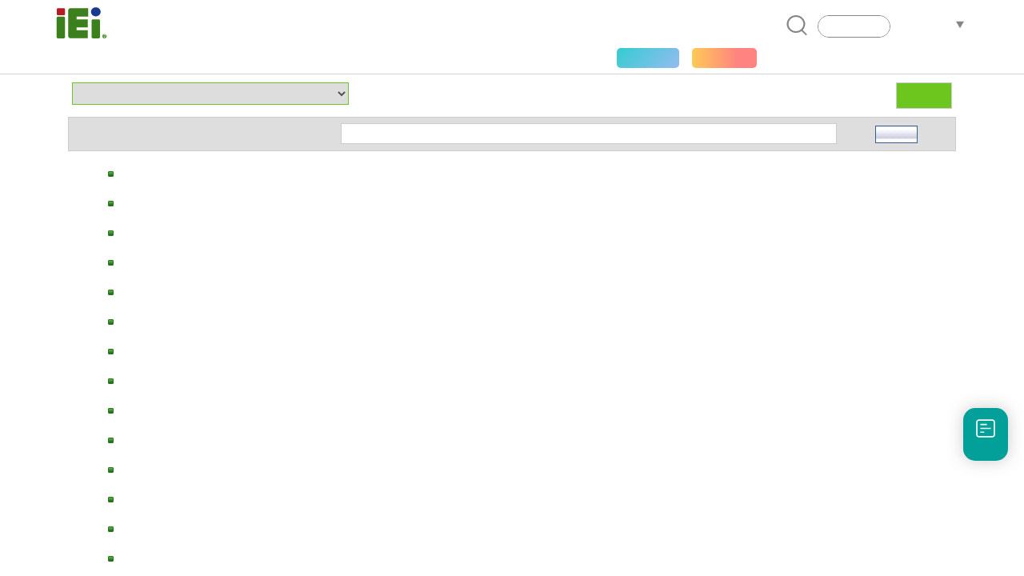

--- FILE ---
content_type: text/html; charset=UTF-8
request_url: https://www.ieiworld.com/tw/qa/
body_size: 32076
content:
<!DOCTYPE HTML>
<html lang="zh-Hant-TW">
<head>
<meta charset="UTF-8">
<meta name="viewport" content="width=device-width, initial-scale=1">
<meta name="author" content="IEI Integration Corp.">
<link rel='shortcut icon' href='https://www.ieiworld.com/images/favicon.ico' type='image/x-icon'>
<title>常見問題 </title>
<meta name="description" content="威強電工業電腦提供創新嵌入式系統、工業自動化與AIoT整合解決方案。產品包含 無風扇工業電腦 fanless embedded box pc, 網路通訊設備 network appliance, 觸控電腦 panel pc 等。威強電強大的研發團隊多年來滿足不同產業客戶的ODM及工業電腦系統整合需求。威強電是Intel, AMD 和 Microsoft 的合作夥伴，致力於智慧城市和工業4.0自動化的發展。">
<meta name="keywords" content="IEI, AIoT, 工業電腦, 無風扇工業電腦, 網路通訊設備, 嵌入式系統, 觸控電腦, 智慧城市, 工業自動化" >

<meta property="og:image" content="https://www.ieiworld.com/images/logo_community.png" />
<meta name="twitter:image" content="https://www.ieiworld.com/images/logo_community.png" />
<meta name="twitter:card" content="summary_large_image" />

<meta property="og:title" content="常見問題 " />
<meta property="og:site_name" content="IEI 威強電 工業電腦 | AIoT, 嵌入式系統 - 觸控電腦 – 無風扇工業電腦 - 工業自動化 – 網路通訊設備" />
<meta property="og:url" content="https://www.ieiworld.com/tw/qa/index.php" />
<meta property="og:description" content="威強電工業電腦提供創新嵌入式系統、工業自動化與AIoT整合解決方案。產品包含 無風扇工業電腦 fanless embedded box pc, 網路通訊設備 network appliance, 觸控電腦 panel pc 等。威強電強大的研發團隊多年來滿足不同產業客戶的ODM及工業電腦系統整合需求。威強電是Intel, AMD 和 Microsoft 的合作夥伴，致力於智慧城市和工業4.0自動化的發展。" />
<meta property="og:locale" content="zh_TW" />
<meta property="og:type" content="website" />
  
<meta name="twitter:title" content="常見問題 " />
<meta name="twitter:description" content="威強電工業電腦提供創新嵌入式系統、工業自動化與AIoT整合解決方案。產品包含 無風扇工業電腦 fanless embedded box pc, 網路通訊設備 network appliance, 觸控電腦 panel pc 等。威強電強大的研發團隊多年來滿足不同產業客戶的ODM及工業電腦系統整合需求。威強電是Intel, AMD 和 Microsoft 的合作夥伴，致力於智慧城市和工業4.0自動化的發展。" />
<meta name="twitter:site" content="www.ieiworld.com" />
<meta name="twitter:creator" content="IEI" />
<meta name="twitter:domain" content="www.ieiworld.com" />

<link rel="alternate" hreflang="zh-Hant-TW" href="https://www.ieiworld.com/tw/qa/" />
<link rel="alternate" hreflang="ko-KR" href="https://www.ieiworld.com/kr/qa/" />
<link rel="alternate" hreflang="ja-JP" href="https://www.ieiworld.com/jp/qa/" />
<link rel="alternate" hreflang="it-IT" href="https://www.ieiworld.com/it/qa/" />
<link rel="alternate" hreflang="fr-FR" href="https://www.ieiworld.com/fr/qa/" />
<link rel="alternate" hreflang="es-ES" href="https://www.ieiworld.com/es/qa/" />
<link rel="alternate" hreflang="en" href="https://www.ieiworld.com/en/qa/" />
<link rel="alternate" hreflang="x-default" href="https://www.ieiworld.com/en/qa/" />
<link rel="alternate" hreflang="de-DE" href="https://www.ieiworld.com/de/qa/" />
<link rel="alternate" hreflang="zh-Hans-CN" href="https://www.ieiworld.com/cn/qa/" />

<!--[if lt IE 9]>
<script src='https://www.ieiworld.com/_js/rwd/html5.js'></script>
<![endif]-->

<script src='https://webdls.ieiworld.com/data/_lib/jquery/jquery.min.js' type='text/javascript'></script>
<!-- Bootstrap -->
<link href='https://webdls.ieiworld.com/data/_lib/bootstrap/css/bootstrap.min.css' rel='stylesheet' type='text/css'>
<!-- Bootstrap JS -->
<script src='https://webdls.ieiworld.com/data/_lib/bootstrap/js/bootstrap.min.js' type='text/javascript'></script>
<link href='https://www.ieiworld.com/_css/main.css' rel='stylesheet' type='text/css' />
<link href='https://www.ieiworld.com/_css/main_M.css' rel='stylesheet' type='text/css' />
<link href='https://www.ieiworld.com/_css/txt.css' rel='stylesheet' type='text/css' />


<link rel='manifest' href='https://www.ieiworld.com/manifest.json'>
<script type='text/javascript' src='https://cdn.onesignal.com/sdks/OneSignalSDK.js' async></script>
<script type='text/javascript'>
  var OneSignal = window.OneSignal || [];
  OneSignal.push(['init', {
    appId: 'dce2e6fc-4c71-4e14-8beb-8cdbb69655a5',
    safari_web_id: 'web.onesignal.auto.26872e49-0741-4e76-94b8-10ddfedc5443',
    autoRegister: true,
    notifyButton: {
      enable: false 
    },
    welcomeNotification: {
      disable: true
    }
  }]);
</script> 
<script type='text/javascript' src='https://www.ieiworld.com/_js/_client_mobile.js'></script>
<script type='text/javascript' src='https://www.ieiworld.com/_js/_browser_kind.js'></script>
<script type='text/javascript' src='https://www.ieiworld.com/_js/_client_pixel_info.js'></script>
<script type='text/javascript' src='https://www.ieiworld.com/_js/_browser_scroll_top.js'></script>
<script type='text/javascript'> var img_path='https://www.ieiworld.com/'; </script>
<script type='text/javascript' src='https://www.ieiworld.com/_js/ajax.js'></script>
<script type='text/javascript' src='https://www.ieiworld.com/_js/_cookie_control.js'></script>
<link rel='stylesheet' type='text/css' href='https://www.ieiworld.com/_css/promptly_msg.css'>
<link rel='stylesheet' type='text/css' href='https://www.ieiworld.com/_css/font-awesome/4.7.0/css/font-awesome.css' >


<link href='css/style.css' rel='stylesheet' type='text/css' />
<link href='css/style_M.css' rel='stylesheet' type='text/css' />
<script type="application/ld+json">{
  "@context": "https://schema.org",
  "@type": "FAQPage",
  "mainEntity": [
    {
      "@type": "Question",
      "name": "AUPS-B20-R11 device from AUPS cannot detect battery information when using the new version of the AP.",
      "acceptedAnswer": {
        "@type": "Answer",
        "text": "<p>The unit must be returned and updated using the ICD3 programming fixture. Only after this update can the battery information be read and the device function properly.</p>"
      }
    },
    {
      "@type": "Question",
      "name": "After Enabling ERP Mode on POCm, the Front OSD Is Not Working and the Battery Is Not Charging When Powered Off",
      "acceptedAnswer": {
        "@type": "Answer",
        "text": "<p>Brief Description</p><p>WhenERP Modeis enabled in the BIOS, theEmbedded Controller (EC)will shut down thestandby power rail (V12A)to comply with energy-saving standards (EU 2023/826) (Please refer to the attached explanation of the energy-saving regulation EU 2023/826).As a result, the system disables standby power to several components during shutdown.</p><p>·Thefront OSD panelloses power and becomes non-functional.</p><p>·Thebattery charging circuitstops working, so the battery cannot charge while the system is off.</p><p><p>Your browser does not support PDF.click<a href=''''https://dls.ieiworld.com/IEIWeb/DOC360_FAQ_FILES/96cf5a4d-a563-4e21-bb85-66b7fed33518/EU%202023%20826.pdf''''>here</a>to download</p></p>Solution<p>To allow the front OSD and battery charging functions to work while the system is off,disable ERP Modein the BIOS:</p><ol><li>Power on the system and press the designated key to enter BIOS setup.</li><li>Navigate to:Chipset→PCH-IO Configuration→Power Saving Function (ERP)</li><li>SetERPtoDisabled.</li><li>Save changes and reboot the system.</li></ol>"
      }
    },
    {
      "@type": "Question",
      "name": "POCm-RPL-Battery capacity display abnormality and charging failure",
      "acceptedAnswer": {
        "@type": "Answer",
        "text": "<p><u>Brief Description</u></p><p>POCm-RPL-Battery capacity display abnormality and charging failure</p><p><u>Solution</u></p><p>Please pressDELorF2to enter the BIOS main menu and check if theMCU firmware versionisV1.1.4 or above.</p><p>If the firmware version is lower thanV1.1.4, please contact our technical support team at<a>support@ieiworld.com</a>to obtain the latest version.</p>"
      }
    },
    {
      "@type": "Question",
      "name": "PPC2EHL Series – “Unknown Device” Appears in Device Manager After Windows Update",
      "acceptedAnswer": {
        "@type": "Answer",
        "text": "<p><u>Brief Description</u>:</p><p>After a Windows update, the PPC2EHL series device may show an “Unknown Device” in Device Manager due to missing or incompatible drivers.</p><p><u>Solution:</u>Please refer to the attached document for step-by-step instructions to reinstall or update the necessary drivers after a Windows update.</p><p><p>Your browser does not support PDF.click<a href=''''https://dls.ieiworld.com/IEIWeb/DOC360_FAQ_FILES/9d75d0a2-3944-494d-a7ff-543a9993ddc7/change Intel (R) Serial IO I2C Host Controller – 4B7B driver to Intel (R) Serial IO I2C Controller – 4B7B.pdf''''>here</a>to download</p></p>"
      }
    },
    {
      "@type": "Question",
      "name": "ECW-281B-BT Sometimes the SSD cannot be detected",
      "acceptedAnswer": {
        "@type": "Answer",
        "text": "<p>Brief Description</p><p>Sometimes the SSD cannot be detected</p><p>Solution</p><p>Please send it back for RMA and executeECN120537</p>"
      }
    },
    {
      "@type": "Question",
      "name": "PCIE-Q170-R10 - Why is the USB 3.0 device detection unstable when using an external USB device on my PCIE-Q170-R10?",
      "acceptedAnswer": {
        "@type": "Answer",
        "text": "<p>Replacing the beads at these positions L34, L35, L36, L37, L49, L50, L51, L52 may help. The specifications are as follows: PLD; PCAQ1210D-050S; 5Ω; SMD; 1.2*1mm; 4PIN; +/-25%; 350mA;; RDC: 150mΩ;; Halogen Free</p><p>IEI part number: 30000-002088-HF</p>"
      }
    },
    {
      "@type": "Question",
      "name": "AFL4-W10-EHL-J1/8G-R11 - When the AFL is mounted on the wall, it does not seem to be parallel to the wall?",
      "acceptedAnswer": {
        "@type": "Answer",
        "text": "<p>Please contact IEI RMA to arrange return repair and replacement.</p>"
      }
    },
    {
      "@type": "Question",
      "name": "WAFER-BT-Sometimes the SSD cannot be detected",
      "acceptedAnswer": {
        "@type": "Answer",
        "text": "<p>Brief Description</p><p>Sometimes the SSD cannot be detected</p><p>Solution</p><p>Please send it back for RMA and executeECN120537</p>"
      }
    },
    {
      "@type": "Question",
      "name": "UPC-F12M1-RPLP - why does UPC-F12M1-RPLP sometimes fail to start up at very low temperatures?",
      "acceptedAnswer": {
        "@type": "Answer",
        "text": "<p>Please update the Z791ER11 in the attached file to improve low temperature startup</p><p><a href=''''https://dls.ieiworld.com/IEIWeb/DOC360_FAQ_FILES/b14ee7f9-1d36-4418-910d-5a2f9aeb81dc/UPC-F12M1-ADLP _Z791ER11.zip''''>UPC-F12M1-ADLP%20_Z791ER11.zip</a></p>"
      }
    },
    {
      "@type": "Question",
      "name": "PUZZLE-3032-C3558R/8G-R10 - Update BIOS V1.3 to follow AMI security solution.",
      "acceptedAnswer": {
        "@type": "Answer",
        "text": "<p>BIOS V1.3 modification:</p><p>Update BIOS to follow AMI security solution.</p><p>1. Update module ''''Ofbd''''(follow CVE-2023-39536)</p><p>2. Update module ''''TCG2''''(follow CVE-2023-39537)</p><p><a href=''''https://dls.ieiworld.com/IEIWeb/DOC360_FAQ_FILES/1b28224a-f6bf-442e-8345-6c001aed63cb/PUZZLE-3032_AR13.zip''''>PUZZLE-3032_AR13.zip</a></p>"
      }
    },
    {
      "@type": "Question",
      "name": "PUZZLE-IN003B - Update BIOS 1.4 to follow AMI security solution",
      "acceptedAnswer": {
        "@type": "Answer",
        "text": "<p>BIOS V1.4 modification:Update BIOS to follow AMI security solution.1. Update module ''''Ofbd''''(follow CVE-2023-39536)2. Update module ''''TCG2''''(follow CVE-2023-39537)</p><p><a href=''''https://dls.ieiworld.com/IEIWeb/DOC360_FAQ_FILES/1488b65f-5654-4d5a-9c95-ca5d6b97e7b5/Puzzle-IN003B_AR14.zip''''>Puzzle-IN003B_AR14.zip</a></p>"
      }
    },
    {
      "@type": "Question",
      "name": "DRPC-W-TGL-U-i3C-R10 – Network adapter not showing in Device Manager",
      "acceptedAnswer": {
        "@type": "Answer",
        "text": "<p>Brief Description</p><p>On the DRPC-W-TGL-U-i3C-R10 system, the network adapter intermittently disappears from the Device Manager during normal operation. Sometimes it is detected correctly, while at other times it goes missing without warning.</p><p>Solution</p><p>The issue can be resolved by updating the BIOS to versionSJE1AR14. .<a href=''''https://dls.ieiworld.com/IEIWeb/PDC_APP/PLM/WFP004802-IEI/DRPC-W-TGL-U-R10_SJE1AR14.zip''''>https://dls.ieiworld.com/IEIWeb/PDC_APP/PLM/WFP004802-IEI/DRPC-W-TGL-U-R10_SJE1AR14.zip</a></p>"
      }
    },
    {
      "@type": "Question",
      "name": "KINO-TGL-U-i7-R11",
      "acceptedAnswer": {
        "@type": "Answer",
        "text": "<p>Brief Description</p><p>PCIE external card cannot be recognized.</p><p>Solution</p><p>It may be due to insufficient voltage supply. Please send it back for RMA and execute ECN120977</p>"
      }
    },
    {
      "@type": "Question",
      "name": "KINO-DH420-R10",
      "acceptedAnswer": {
        "@type": "Answer",
        "text": "<p>Brief Description</p><p>The POWER LED definition of the motherboard F_PANEL1 is wrong. The power LED light will be on even before the motherboard is powered on. Normally, it should be on only after the motherboard is powered on.</p><p>Solution</p><p>This will not affect normal operation, if in doubt please send it back for RMA repair and execute ECN119683</p>"
      }
    },
    {
      "@type": "Question",
      "name": "IMBA-Q170-i2-R10",
      "acceptedAnswer": {
        "@type": "Answer",
        "text": "<p>Brief Description</p><p>Unable to identify IPMI iRIS-2600</p><p>Solution</p><p>Please send the motherboard back for RMA repair and execute ECN122026</p>"
      }
    },
    {
      "@type": "Question",
      "name": "PPC2-ADLP -What thermal solution for M.2 PCIe Gen4 SSDs is included in the PPC2-ADLP accessory kits?",
      "acceptedAnswer": {
        "@type": "Answer",
        "text": "<p><u>Brief Description</u></p><p>What thermal solution for M.2 PCIe Gen4 SSDs is included in the PPC2-ADLP accessory kits?</p><p><u>Solution</u></p><p>We have add M.2 thermal pad to the full rangeof PPC2-ADLP accessories for customers to use</p>"
      }
    },
    {
      "@type": "Question",
      "name": "The image on the AFL4-W10-RK3568-R10 LCD screen has a minor lag",
      "acceptedAnswer": {
        "@type": "Answer",
        "text": "<p>Please refer to the instructions below to change the settings.</p>"
      }
    },
    {
      "@type": "Question",
      "name": "KINO-DH310-R10 Warning!! Case has been opened!",
      "acceptedAnswer": {
        "@type": "Answer",
        "text": "<p>Brief Description</p><p>If theBIOS turns on the Case Open DetectionfunctionEnabled, the trigger function will appear Warning!! Case has been opened!</p><p>Solution</p><p>Enter BIOS first disabled, then restart the device, and set BIOS to enabled again.</p><p>1、Disable the case open detection function</p><p>2、Enable the case open detection function</p>"
      }
    },
    {
      "@type": "Question",
      "name": "uIBX-260-EHL encountered a short period of power outage and then restored the power, and the system could not boot normally.",
      "acceptedAnswer": {
        "@type": "Answer",
        "text": "<p>Brief Description</p><p>uIBX-260-EHL encountered a short period of power outage and then restored the power, and the system could not boot normally.</p><p>Solution</p><p>Update BIOS&EC can solve the problem.</p><p><a href=''''https://dls.ieiworld.com/IEIWeb/DOC360_FAQ_FILES/73b2f682-8fda-4930-81f8-9b91ada20957/uIBX-260-EHL-JC-R10-TW_V65PAR11%201.zip''''>uIBX-260-EHL-JC-R10-TW_V65PAR11 1.zip</a></p>"
      }
    },
    {
      "@type": "Question",
      "name": "PCIE-H810-R10 is not supported in the backplane PCIE x4 slot？",
      "acceptedAnswer": {
        "@type": "Answer",
        "text": "<p>Brief Description</p><p>Add-on cardin the backplanePCIE x4 slotis not supported！</p><p>Solution</p><p>xxxARxx ==> For PCIEx4*1(B321AR11)xxxxAPxx ==> For PCIEx1*4(B321AP11)</p><p>Remark</p><p>*** Attachments ***</p><p><a href=''''https://dls.ieiworld.com/IEIWeb/DOC360_FAQ_FILES/ab1a2773-df01-4fcb-a1f4-280097cf45db/PCIE-H810-R10_AP11.zip''''>PCIE-H810-R10_AP11.zip</a></p>"
      }
    },
    {
      "@type": "Question",
      "name": "PCIE-Q470-R10 is not supported RAM DDR-2933？",
      "acceptedAnswer": {
        "@type": "Answer",
        "text": "<p>Brief Description</p><p>Running Burn-in Test on PCIE-Q470-R10 with RAM DDR-2933 would be freezed or get result of memory error(Error verifying data in RAM)</p><p>Solution</p><p>Disable EIST function.</p><p>Location of EIST in BIOS: BIOS -> Advanced -> CPU Configuration -> EIST</p>"
      }
    },
    {
      "@type": "Question",
      "name": "KINO-945GSE2-N270-R10 - Display will exchange to LVDS1 when install Vista and Windows 7",
      "acceptedAnswer": {
        "@type": "Answer",
        "text": "<p>Brief Description</p><p>KINO-945GSE2-N270-R10 display will exchange to LVDS1 when install Vista and Windows 7.</p><p>Solution</p><p>Please update the custom BIOS (ROM_V0ENMR10).</p>"
      }
    },
    {
      "@type": "Question",
      "name": "PUZZLE-M901",
      "acceptedAnswer": {
        "@type": "Answer",
        "text": "<p>Brief Description</p><p>Why I followed the instructions in the manual to enter the default account password but cannot log in to the system?</p><p>Solution</p><p>For products with serial numbers before SN Q22, please try subtracting 1 (in hexadecimal calculation) from the MAC on the sticker before entering.</p>"
      }
    },
    {
      "@type": "Question",
      "name": "TANK-860 QGW - Assign com port to VM, How to install driver",
      "acceptedAnswer": {
        "@type": "Answer",
        "text": "<p>Brief Description</p><p>TANK-860 QGW has 6 com port, when assign to VM OS.</p><p>COM1 and COM2 don’t need install driver</p><p>COM3 / COM4 / COM5 / COM6 need install driver</p><p>Virtualization Station already has driver , you must follow SOP install the COM port driver manually</p><p>Solution</p><p>Please help follow SOP install the COM port driver manually.</p><a href=''''https://dls.ieiworld.com/IEIWeb/DOC360_FAQ_FILES/d1f870d6-d6f4-44c2-aae6-189c6cfede0a/VM_Serial_Ports_Initial_SOP (1).pptx''''>VM_Serial_Ports_Initial_SOP (1).pptx</a>"
      }
    },
    {
      "@type": "Question",
      "name": "I2C (from EC) - How to test the Read/Write Functions of I2C (from EC) under Windows OS.",
      "acceptedAnswer": {
        "@type": "Answer",
        "text": "<p>Brief Description</p><p>IEI developed an EAPI Tool and SOP on how to tests the READ/WRITE Functions of the I2C under Windows OS. Please note that this IEI EAPI Tool can only be used with IEI SBC Boards where in the I2C is from the EC IC (not from PCH IC).</p><p>Solution</p><p>M24C32''''''''''''''''s 7bit I2C address was from 0x51. Convert to 8bit is 0xA2. (Please refer to Table 3. Device select code)</p><p>Examples:</p><p>EEPROM M24C32 Read/Write 1 Byte(0x55) to Byte address 0x0001. DevSel is 0xA2(8 bit).</p><p>Read :</p><p>1. Write first Byte address 0x00 to Function:0x04 Index:0x00.</p><p>2. Write second Byte address 0x01 to Function:0x04 Index:0x01.</p><p>3. Write ''''''''''''''''2'''''''''''''''' to Function:0x01 Index:0x64. Because Byte address is 2 byte.</p><p>4. Write ''''''''''''''''1'''''''''''''''' to Function:0x01 Index:0x65. Because will read 1 byte.</p><p>5. Write 0xA2 to Function:0x01 Index:0x61. (DevSel)</p><p>6. Write 0x01 to Function:0x01 Index:0x60.</p><p>7. Wait for Function:0x01 Index:0x62 to become 0x80.</p><p>8. Read data from Function:0x04 Index:0x00.</p><p>Write:</p><p>1. Write first Byte address 0x00 to Function:0x04 Index:0x00.</p><p>2. Write second Byte address 0x01 to Function:0x04 Index:0x01.</p><p>3. Write date 0x55 to Function:0x04 Index:0x02.</p><p>4. Write ''''''''''''''''3'''''''''''''''' to Function:0x01 Index:0x64. Because Byte address is 2 byte and will write 1 byte.</p><p>5. Write ''''''''''''''''0'''''''''''''''' to Function:0x01 Index:0x65.</p><p>6. Write 0xA2 to Function:0x01 Index:0x61. (DevSel)</p><p>7. Write 0x01 to Function:0x01 Index:0x60.</p><p>8. Wait for Function:0x01 Index:0x62 to become 0x80.</p><p>Remark</p><p>Kindly refer to the attached file for the SOP/Documentation of the IEI EAPI Tool.</p><p><p>Your browser does not support PDF.click<a href=''''https://cdn.document360.io/481e428d-cd8d-4918-a60c-5d2cdad2aa73/Images/Documentation/IcpEcApiSpec%20R0.9%20(1).pdf?sv=2019-07-07&sig=U6jEP22LmHv3M9E%2B5xJC5tBFDAfSFX0dZy4QoceoZfg%3D&spr=https%2Chttp&st=2023-05-04T06%3A38%3A13Z&se=2023-05-04T06%3A48%3A13Z&srt=o&ss=b&sp=r''''>here</a>to download</p></p>"
      }
    },
    {
      "@type": "Question",
      "name": "WSB-BT-R10 - ISA Support and Limitations",
      "acceptedAnswer": {
        "@type": "Answer",
        "text": "<p>Brief Description</p><p>ISA Limitations with Intel Baytrail Chipsets as well as with Intel® Express Chipset which refers to any chipset that includes an Intel® I/O Controller Hub 6, 7, 8, or 9 (ICH6, ICH7, ICH8 and ICH9).</p><p>Due to the limitation of Intel Bay Trail processors, the WSB-BT does notsupport the following features:1.) Bus Master Cycles2.) DMA3.) LPC Memory Mapped Transactions4.) IRQ0, IRQ1, IRQ2, IRQ8, IRQ9, IRQ13, IRQ145.) ISA Enable (IE) Bit6.) PnP</p><p>Solution</p><p>With Intel® Express Chipset which refers to any chipset that includes an Intel® I/O Controller Hub 6, 7, 8, or 9 (ICH6, ICH7, ICH8 and ICH9) and Intel SoC (Intel Baytrail) does not support Native ISA Signal. That is why Motherboards (SBC) with the above Intel Chipsets designed it with PCI-to-ISA or LPC-to-ISA Bridge IC(s) in order for the designed Motherboard can support ISA Cards. However, not all ISA Card/Cards will be support due to the listed features above that ISA Card requires.</p><p><a href=''''https://cdn.document360.io/481e428d-cd8d-4918-a60c-5d2cdad2aa73/Images/Documentation/517493_517493_Bay_Trail_I_ISA_Support.pdf?sv=2019-07-07&sig=tA1tCCsoXrgYQSb3thQoYtzVWjIh7CahDho40h61yQw%3D&spr=https%2Chttp&st=2023-05-04T06%3A38%3A06Z&se=2023-05-04T06%3A48%3A06Z&srt=o&ss=b&sp=r''''>BayTrail-ISA support</a></p>"
      }
    },
    {
      "@type": "Question",
      "name": "ONEKEY Recovery – Problem for Window updating to Win10 version.",
      "acceptedAnswer": {
        "@type": "Answer",
        "text": "<p>Brief Description</p><p>Window updating to upgrade Win10 version will cause one key to lose its functionality.</p><p>Solution</p><p>Remove redundant disk and combine them into disk C.</p><p><a href=''''https://cdn.document360.io/481e428d-cd8d-4918-a60c-5d2cdad2aa73/Images/Documentation/remove&combine(1).png?sv=2019-07-07&sig=aadnLIRXTCyqPhKK9VxilzyEdwW1lzL83Cu0ewOEGq0%3D&spr=https%2Chttp&st=2023-05-04T06%3A38%3A05Z&se=2023-05-04T06%3A48%3A05Z&srt=o&ss=b&sp=r''''>Onekey</a></p>"
      }
    },
    {
      "@type": "Question",
      "name": "IMBA-Q170 with INTEL 7th generation CPU can not install VGA DRIVER",
      "acceptedAnswer": {
        "@type": "Answer",
        "text": "<p>Brief Description</p><p>IMBA-Q170 with INTEL 7th generation CPU can not install VGA DRIVER</p><p>Solution</p><p>Igdlh64.inf has to add another instruction to install VGA DRIVER normally.</p><p>*** Attachments ***<a href=''''https://cdn.document360.io/481e428d-cd8d-4918-a60c-5d2cdad2aa73/Images/Documentation/igdlh64(1).zip?sv=2019-07-07&sig=n3vwBvehJQNzuw1j6OumV%2BDG4kdSy%2B39F3UEqNwLq%2BU%3D&spr=https%2Chttp&st=2023-05-04T06%3A38%3A14Z&se=2023-05-04T06%3A48%3A14Z&srt=o&ss=b&sp=r''''>VGA DRIVER</a></p>"
      }
    },
    {
      "@type": "Question",
      "name": "MPCIE-UART-KIT02-R10 - COM port disappeared",
      "acceptedAnswer": {
        "@type": "Answer",
        "text": "<p>Brief Description</p><p>MPCIE-UART-KIT02-R10 COMport disappeared.</p><p>Solution</p><p>Kindly contact FAE about new drivers also for if IC related info''''''''''''''''s about to help further.</p><p>Remark</p><p>Also can contact RMA for hardware defective/update related support for the similar issue.</p>"
      }
    },
    {
      "@type": "Question",
      "name": "ECW-281B-BTi-J1 / 2GB-R10 - BIOS display temperature question mark on ECW-281B-BTi-J1 / 2GB-R10",
      "acceptedAnswer": {
        "@type": "Answer",
        "text": "<p>Brief Description</p><p>Bios V1.2 problem</p><p>Solution</p><p>Please update Bios V1.3 or above version to display the temperature.</p><p><a href=''''https://download.ieiworld.com/''''>https://download.ieiworld.com/</a></p>"
      }
    },
    {
      "@type": "Question",
      "name": "IMBA-Q870-i2-R10 - IMBA-Q870-i2-R10 Why some SSD detects randomly and some SSD always fine in SATA-ports?",
      "acceptedAnswer": {
        "@type": "Answer",
        "text": "<p>Brief Description</p><p>SSD from IEI and Intel should be fine with default BIOS but not for all other SSD which has compatible issue within std BIOS by default.</p><p>Solution</p><p>The default BIOS may need to fine tuning again with customized BIOS to fix, so please contact FAE''''''''''''''''s help to get solutions according to your problems.</p><p>Remark</p><p>IEI team may required the original SSD for fine tuning the BIOS based on requirements.</p>"
      }
    },
    {
      "@type": "Question",
      "name": "Windows 10 may freeze after installing the Anniversary Update - Updated 8-31-16",
      "acceptedAnswer": {
        "@type": "Answer",
        "text": "<p>Brief Description</p><p>The system freeze after installing the Anniversary Update.</p><p>Solution</p><p>Please check Microsoft website link below.</p><p>https://answers.microsoft.com/en-us/windows/forum/windows_10-performance/windows-10-may-freeze-after-installing-the/5a60d75d-120a-4502-873c-8bfec65c82d0?page=1&auth=1</p>"
      }
    },
    {
      "@type": "Question",
      "name": "IMBA-Q170 – Why IMBA-Q170 series boards will not supporting Plug and Play for VGA?",
      "acceptedAnswer": {
        "@type": "Answer",
        "text": "<p>Brief Description</p><p>Based on Intel eDP specificationon platform Skylake-S & KabyLake-S, eDP signals are without hot plug detect function support.</p><p>Solution</p><p>The user has to connect the VGA connector to the monitor before system booting</p><p>Remark</p><p>VGA output function is supported via the eDP from CPU to VGA converter: Chrontel CH7517.</p>"
      }
    },
    {
      "@type": "Question",
      "name": "WAFER-BW series can support Brightness control-bar in windows-10?",
      "acceptedAnswer": {
        "@type": "Answer",
        "text": "<p>Brief Description</p><p>Yes, WAFER-BW series can support brightness control adjustment bar in windows-10</p><p>Solution</p><p>Kindly ensure the WAFER-BW series boards updated with latest std BIOS version-15 for this.</p><p>Remark</p><p>Contact FAE for more details.</p>"
      }
    },
    {
      "@type": "Question",
      "name": "PCIE-Q870-i2-R10 and SPCIE-C2260-i2-R10 - How to update MAC Addresses (LAN1 and LAN2) ?",
      "acceptedAnswer": {
        "@type": "Answer",
        "text": "<p>Brief Description</p><p>Procedures on how to update MAC Addresses (LAN1 and LAN2) of PCIE-Q870-i2-R10 and SPCIE-C2260-i2-R10.</p><p>Solution</p><p>1. Firstly, you need to create a DOS-bootable USB-stick.</p><p>· Please refer to following link to create your own DOS-bootable USB-stick:<a href=''''http://www.cybernetman.com/kb/index.cfm/fuseaction/home.viewArticles/articleId/162''''>http://www.cybernetman.com/kb/index.cfm/fuseaction/home.viewArticles/articleId/162</a></p><p>2. Download and extract the TESTFUN.ZIP to the DOS root directory.</p><p>3. Execute ''''''''''''''''MAC.BAT'''''''''''''''' under C: > TESTFUN.</p><p>4. Locate and take note of which is MAC1 (LAN1) and MAC2 (LAN2) Addresses on the SBC Boards.</p><p>5. Type-in the network number for MAC1: ''''''''''''''''00187D111111'''''''''''''''' - and press Enter.</p><p>6. Then it will ask to type-in the network number for MAC2: ''''''''''''''''00187D111112'''''''''''''''' - and press Enter.</p><p>7. The tool will automatically burn both MAC1 and MAC2 network number. When it completes the update it would show ''''''''''''''''MAC_CODE PASS''''''''''''''''.</p><p>Remark</p><p>- Customer should carefully check the MAC Address assigned on each LAN Port by checking the sticker attached into the LAN Ports.</p><p>- The IEI MAC Code usually starts with 00187Dxxxxxx.</p><p>- When typing the MAC Address during the update, if the first 8-digit did not match the MAC Address from the sticker kindly modify/edit the ''''''''''''''''mac.ini'''''''''''''''' file.</p><p>* For example: the current mac.ini file has 00187D33 and the MAC Address of the LAN Port was 00187D37.</p><p>* Then customer should edit the mac.ini file by changing the text file to ''''''''''''''''00187D37'''''''''''''''' and click save.</p><p>* Then re-run the mac.bat to update the MAC Addresses.</p>"
      }
    },
    {
      "@type": "Question",
      "name": "IMBA-Q170-i2-R10 & IMBA-Q170-ECO-R10 are compatible with KABY LAKE or 7th Gen CPU?",
      "acceptedAnswer": {
        "@type": "Answer",
        "text": "<p>Solution</p><p>BIOS version name for “7thGen CPU and this is dedicated for KABY LAKE Platform” first also this support with SKY LAKE platform CPU as well:</p><p>B360AR3X.R01 / B360AR3X.R02</p><p>BIOS version name for “6thGen CPU and this dedicated for SKY LAKE Platform” only:</p><p>B360AR1X.R01 / B360AR1X.R02</p><p>Remark</p><p>Plz use skylake CPU in first if your on-board BIOS ver is 1x,then do ''''''''''''''''GO ME'''''''''''''''' method BIOS flash for BIOS_3x perhaps contact FAE if you aren''''''''''''''''t familiar with this flash method.</p>"
      }
    },
    {
      "@type": "Question",
      "name": "WAFER-ULT2-i1-C-R11 - RS232 ports can support TTL?",
      "acceptedAnswer": {
        "@type": "Answer",
        "text": "<p>Brief Description</p><p>WAFER-ULT2-i1 series with RS232 ports can support TTL?</p><p>Solution</p><p>No, the RS232/COM ports are based on Super_IO chip but not TTL.</p><p>Remark</p>"
      }
    },
    {
      "@type": "Question",
      "name": "IMB-H810-I2-R10 or IMBA-H810 series also a common KB",
      "acceptedAnswer": {
        "@type": "Answer",
        "text": "<p>Brief Description</p><p>The GUID for each board is embedded with BIOS-coding on behalf of LAN_MAC address.</p><p>This is not available to change by user unless they changed by other third-party tool.</p><p>Solution</p><p>Ensure the right MAC-address and flash with latest BIOS (or) contact FAE about to guide amd use a third party tool to fix.</p><p>Remark</p><p>This is needed based on customer application PXE-environments, otherwise it will not impact with BIOS performance if any wrong GUID (Globally unique identifier).</p>"
      }
    },
    {
      "@type": "Question",
      "name": "PCIE-H810 cannot use PCIE x4 add-in card",
      "acceptedAnswer": {
        "@type": "Answer",
        "text": "<p>Brief Description</p><p>PCIE-H810 cannot use PCIE x4 add-in card</p><p>Solution</p><p>Please update to BIOS supporting PCIE x4 add-in cardRemark</p><p>The updated Windows-10_32bit support normally!</p><p>Remark</p><p>*** Attachments ***</p><a href=''''https://dls.ieiworld.com/IEIWeb/DOC360_FAQ_FILES/5aecdf82-6a9c-4299-96de-c885fb380c2b/PCIE-H810-R10_AR11.zip''''>PCIE-H810-R10_AR11.zip</a>"
      }
    },
    {
      "@type": "Question",
      "name": "ISMM - ISMM std software under Windows-10_64bit showing error when using with IMBA-Q770-R10?",
      "acceptedAnswer": {
        "@type": "Answer",
        "text": "<p>Brief Description</p><p>ISMM std software tested with earlier operating systems such as Win-XP/7 with earlier platforms such Intel-Q77 based boards without included recent operating system''''''''''''''''s packages such as Windows-10_64bit at that time.</p><p>Solution</p><p>This Error ''''''''''''''''side by side configuration is incorrect ...'''''''''''''''' usually means one of the ''''''''''''''''Visual C'''''''''''''''' runtime libraries is missing from corresponding windows system.In this case, you can try to re-install Visual Studio 2008 (VC++ 9.0) redistributable package from MS-website.<a href=''''https://support.microsoft.com/en-us/help/2977003/the-latest-supported-visual-c-downloads''''>https://support.microsoft.com/en-us/help/2977003/the-latest-supported-visual-c-downloads</a></p><p>Then, ISMM std ver-1.15(x64 version) supporting under Win-10_64bit without errors.</p><p>Remark</p><p>The updated Windows-10_32bit support normally!</p>"
      }
    },
    {
      "@type": "Question",
      "name": "WAFER-BW cannot use PCIE DOM add-in card",
      "acceptedAnswer": {
        "@type": "Answer",
        "text": "<p>Brief Description</p><p>WAFER-BW cannot use PCIE DOM add-in card</p><p>Solution</p><p>Please update to BIOS supporting PCIE DOM add-in card</p><p>Remark</p><p>Fix PCIe dom cannot be detected issue.</p><p>*** Attachments ***</p><a href=''''https://cdn.document360.io/481e428d-cd8d-4918-a60c-5d2cdad2aa73/Images/Documentation/ROM_V3ECAM10.zip?sv=2019-07-07&sig=%2BUrN6ThBsvgKbuBi0Av1s%2Ba3po1dQWTXMNrxAPOMzGM%3D&spr=https%2Chttp&st=2023-05-04T06%3A38%3A11Z&se=2023-05-04T06%3A48%3A11Z&srt=o&ss=b&sp=r''''>ROM_V3ECAM10.zip</a>"
      }
    },
    {
      "@type": "Question",
      "name": "HYPER-BW - How to use audio function on HYPER-BW?",
      "acceptedAnswer": {
        "@type": "Answer",
        "text": "<p>Brief Description</p><p>There is no any audio codec IC on the HYPER-BW motherboard, it must to connect with a HDA audio peripheral board AC-KIT-892HD-R10 to provide the audio function.</p><p>Solution</p><p>HYPER-BW motherboard already supported HDA audio function, and there is a ''''''''''''''''J_AUDIO1'''''''''''''''' connector design for connect to audio peripheral board AC-KIT-892HD-R10.</p><p>***Important Remind: ***</p><p>Please set the ''''''''''''''''jumper J2'''''''''''''''' as ''''''''''''''''1-2 short'''''''''''''''' onAC-KIT-892HD-R10 audio peripheral board, it will set DDVD power as +1.5V to suit with HYPER-BW motherboard''''''''''''''''s circuit design.</p><p>Remark</p><p>It tested audio function was working on Windows 7 and Ubuntu 14.04.5 LTS with OS built-in drivers.</p>"
      }
    },
    {
      "@type": "Question",
      "name": "WAFER-PV-D5252-R11 - Why boot-fail (or) POST code stops at 98 when some USB-devices are plugged?",
      "acceptedAnswer": {
        "@type": "Answer",
        "text": "<p>Brief Description</p><p>There should be a compatibility issue due to Intel Pine-View CPU with UEFI BIOS which has old USB-drivers in kernel.</p><p>Solution</p><p>We have been released latest std BIOS ver-26(E338AR26.ROM) with updated kernel driver for USB to support maximum USB devices without problems.</p><p>Remark</p><p>There won''''''''''''''''t be any issues for hot-plug or plug&play USB-devices after system boot-up in old BIOS itself.</p><p>This latest BIOS flash is needed when using special USB devices, otherwise no needed to flash BIOS!</p>"
      }
    },
    {
      "@type": "Question",
      "name": "TPM-IN01-R11 - can support Windows-10 operating system?",
      "acceptedAnswer": {
        "@type": "Answer",
        "text": "<p>Brief Description</p><p>Yes, the on-board chip is common ''''''''''''''''TPM device from Infineon'''''''''''''''' which can work under windows-10.</p><p>Solution</p><p>The windown-10 has inherently supported this TPM card along with our updated driver which is already within the package of TPM-IN01-R11.</p><p>Remark</p><p>Driver package file name is ''''''''''''''''7B000-000538-RS_V1.1''''''''''''''''</p>"
      }
    },
    {
      "@type": "Question",
      "name": "PXE-12S-R11 backplane, plug in PCI-X external card will not start",
      "acceptedAnswer": {
        "@type": "Answer",
        "text": "<p><u>Brief Description</u></p><p>PXE-12S-R11 backplane, plug in PCI-X external card will not start</p><p><u>Solution</u></p><p>The where used version goes into 1 to solve the problem of client external card compatibility.</p><p><u>Remark</u></p>"
      }
    },
    {
      "@type": "Question",
      "name": "IMB-H110 with DP-VGA no display",
      "acceptedAnswer": {
        "@type": "Answer",
        "text": "<p><u>Brief Description</u></p><p>IMB-H110 with DP-VGA no display</p><p><u>Solution</u></p><p>The default value of the motherboard LVDS/iDP Selection Swithch is LVDS to be adjusted to iDP monitor.</p><p><u>Remark</u></p>"
      }
    },
    {
      "@type": "Question",
      "name": "IMBA-Q870-i2-R10 is has no RAID driver for Windows-XP?",
      "acceptedAnswer": {
        "@type": "Answer",
        "text": "<p><u>Brief Description</u></p><p>No RAID drivers available for Windows-XP to support for our motherboard which is Intel 8 series chipset based and we don’t have it from IEI side.</p><p><u>Solution</u></p><p>Customer can use this Motherboard under Windows-XP without RAID support (or) use add-on card if indeed to use RAID functions for Windows-XP.</p><p><u>Remark</u></p><p>The RAID/RST drivers are available for Windows-XP in Intel 7 series chipset.</p>"
      }
    },
    {
      "@type": "Question",
      "name": "WAFER-ULT2 or WAFER-ULT not showing display after installing graphics driver?",
      "acceptedAnswer": {
        "@type": "Answer",
        "text": "<p><u>Brief Description</u></p><p>Build-in LVDS-support with Intel Graphics driver always detect LVDS is primary display instead of VGA/HDMI for this Mobile/Embedded products.</p><p><u>Solution</u></p><p>Need to use keyboard short-cut ''''''''''''''''Windows-key + P'''''''''''''''', then arrow keys to see display on VGA/HDMI if LVDS display is not connected by default.</p><p><u>Remark</u></p><p><u>This is common application limit for Intel_Graphics as soon as installed drivers.</u></p>"
      }
    },
    {
      "@type": "Question",
      "name": "WAFER-AL cannot be lit with PANEL",
      "acceptedAnswer": {
        "@type": "Answer",
        "text": "<p>Brief Description</p><p>WAFER-AL cannot be lit with PANEL</p><p>Solution</p><p>When the PIN33 has no wiring material, the main board will think that there is no physical connection PANEL, so PIN37, PIN38, PIN39, PIN40 will not have voltage output, PIN33 has wiring corresponding to GND to have voltage output.</p><p>Remark</p>"
      }
    },
    {
      "@type": "Question",
      "name": "WAFER-ULT-i1-C-R1x - What BIOS versions (different names) can be used for this series?",
      "acceptedAnswer": {
        "@type": "Answer",
        "text": "<p>Solution</p><p>WAFER-ULT~R10 board versions are used BIOS versions from B279AR1x.</p><p>WAFER-ULT~R11 and WAFER-ULT2 board versions are using BIOS versions from B336AR1x.</p><p>Remark</p><p>IEI released PCN (product change notice) about this changes for IEI-partner reference.</p>"
      }
    },
    {
      "@type": "Question",
      "name": "IMBA-Q870 - Why “MEBX version'''' is not mentioned in BIOS when history.txt shows “MEBX version'''' updated?",
      "acceptedAnswer": {
        "@type": "Answer",
        "text": "<p>Brief Description</p><p>“MEBX version meant Management Engine BIOS Extension” which is different than ME firmware version.</p><p>Solution</p><p>You can press “Ctrl+P” during POST before boot complete to see this versions in Intel MANAGEMENT ENGINE page in details.</p><p>Remark</p><p>Ensure corresponding latest BIOS version as mentioned in history.txt file of each BIOS folder.</p>"
      }
    },
    {
      "@type": "Question",
      "name": "WAFER-LX - Why WAFER-LX with ALi SATA M5283 can''''''''''''''''t support RAID function?",
      "acceptedAnswer": {
        "@type": "Answer",
        "text": "<p>Brief Description</p><p>RAID function cannot used on WAFER-LX with ALi SATA M5283.</p><p>Solution</p><p>It''''''''''''''''s a limitation of SATA chipset. Please use our new version ''''''''''''''''WAFER-LX-R13'''''''''''''''' with new VIA SATA chipset for this.</p><p>Remark</p>"
      }
    },
    {
      "@type": "Question",
      "name": "WAFER-BT series - Why two different BIOS for WAFER-BT series",
      "acceptedAnswer": {
        "@type": "Answer",
        "text": "<p>Brief Description</p><p>Which BIOS named to use for WAFER-BT-i1-J19001-R10 and other WAFER-BT boards?</p><p>Solution</p><p>IEI use different BIOS versions for BT-CPU family like BIOS_SAA8AMxx for “M/D_CPU family” (J/Nxxxx) series boards and BIOS_SAA8AIxx for “I_CPU family” (Exxxx)series CPU boards.</p><p>Remark</p>"
      }
    },
    {
      "@type": "Question",
      "name": "WAFER-BT - brightness control",
      "acceptedAnswer": {
        "@type": "Answer",
        "text": "<p>Brief Description</p><p>Why is the brightness control bar not working or the light intensity is not changing under LVDS-display?</p><p>Solution</p><p>The current design of the board is fixed and controlling by Chrontel firmware for LVDS display.</p><p>So, we need to update the firmware for changing the brightness value in different fixed level.</p><p>Remark</p><p>Hardware design change will help to adjust the brightness in BIOS.</p>"
      }
    },
    {
      "@type": "Question",
      "name": "IMBA-C2060-R20 unalbe to install USB3.0 driver.",
      "acceptedAnswer": {
        "@type": "Answer",
        "text": "<p>Brief Description</p><p>Motherboardhardwareupgrade</p><p>IMBA-C2060-R10-->NEC</p><p>IMBA-C2050-R20--->ASMedia</p><p>Solution</p><p>iEiwebsiteto download</p><p><a href=''''http://www.ieiworld.com/product_groups/industrial/content.aspx?keyword=imba-c2060&gid=00001000010000000001&cid=08141335210245676258&id=0B137562079441130373#.VuJy2jEguDE''''>http://www.ieiworld.com/product_groups/industrial/content.aspx?keyword=imba-c2060&gid=00001000010000000001&cid=08141335210245676258&id=0B137562079441130373#.VuJy2jEguDE</a></p><p>Remark</p><p>*** Attachments ***</p><p><a href=''''https://dls.ieiworld.com/IEIWeb/DOC360_FAQ_FILES/550c71d7-89cd-45d8-a3a2-726a95c8cd02/USB3.0_ASMedia_IMBA-C2060-R20.zip''''>USB3.0_ASMedia_IMBA-C2060-R20.zip</a></p>"
      }
    },
    {
      "@type": "Question",
      "name": "UIBX-250-BW-N3 could not install Windows 7 from USB-DVD Drive.",
      "acceptedAnswer": {
        "@type": "Answer",
        "text": "<p>Brief Description</p><p>UIBX-250-BW-N3 (Braswell or Skylate system)</p><ul><li>The system could not install Windows 7 from USB-DVD Drive.</li></ul><p>1. It has USB 3.0 port only.</p><p>2. Windows 7 installation disc do not have USB 3.0 driver.</p><p>3. The BIOS has no xHCI settings.</p><p>Solution</p><p>I.Make a Windows installation USB thumb drive:</p><p><a href=''''https://www.microsoft.com/en-us/download/windows-usb-dvd-download-tool''''>https://www.microsoft.com/en-us/download/windows-usb-dvd-download-tool</a></p><p>Download Link:<a href=''''http://wudt.codeplex.com/''''>http://wudt.codeplex.com/</a></p><p>Please prepare a Windows installer discISO file and a USBthumb drive, follow the steps in the setup dialogs.</p><p>II.Update USB3.0 drivers into Windows installation USB thumb drive:</p><p><a href=''''https://downloadcenter.intel.com/download/25476/Windows-7-USB-3-0-Creator-Utility''''>https://downloadcenter.intel.com/download/25476/Windows-7-USB-3-0-Creator-Utility</a></p><p>Please refer to the steps in Installer_Creator_reafme.pdf…</p><p>1. Download and unzip the Windows 7 USB 3.0 Creator utility to a temporary folder on the Admin system.</p><p>2. Connect the USB device containing the Windows 7 image to the Admin system.</p><p>3. Right-click the file Installer_Creator.exe and select Run as administrator.</p><p>4. Browse to the root of the USB drive.</p><p>5. Click Create Image to begin the creation process.</p><p>6. Wait for the process to finish. It can take up to 15 minutes.</p><p>III.Install Windows 7 with this USB thumb drive.</p>"
      }
    },
    {
      "@type": "Question",
      "name": "IMBA-Q870-i2-R10 - Can this support Windows-XP version and available drivers for the same?",
      "acceptedAnswer": {
        "@type": "Answer",
        "text": "<p>Brief Description</p><p>We provided available drivers package for windows-xp with-in default updated drivers already to support.</p><p>Solution</p><p>We needed to install the driver in manual selection procedures but not auto-installations from all packages.</p><p>For Example for Ethernet port:</p><p>Select manual driver option and find folder path from “PCIe” as like below to accomplish:</p><p>3.LAN WinXP PROEmbSw12 PRO1000 WinXP_Related PCIe</p><p>Remark</p><p>The over-all system performance will be solver in windows-xp perhaps try to follow the instructions guide from Microsoft windows up to date solutions!</p>"
      }
    },
    {
      "@type": "Question",
      "name": "IMBA-Q170-i2-R10 - Why Yellow_Marks appears under ''''PCI Serial Port'''' in Windows 7 Device manager!",
      "acceptedAnswer": {
        "@type": "Answer",
        "text": "<p>Brief Description</p><p>This is due to ''''''''''''''''Intel ME'''''''''''''''' functions needed to update drivers in windows-7(32/64bit) has to be manual installations.</p><p>Solution</p><p>Ensure update the setup/application files from ''''''''''''''''ME driver folder'''''''''''''''' after updating .NET 4/4.5 in windows.</p><p>Select the serial port/communication driver option manually to select under ''''''''''''''''manual selection'''''''''''''''' and then proceed to installations.</p><p>Remark</p><p>You may get latest ME-driver from supplier websites or contact''''''''''''''''s IEI''''''''''''''''s FAE about to find it.</p>"
      }
    },
    {
      "@type": "Question",
      "name": "WAFER-BT – Why Wafer-BT can’t support HD Resolution LVDS panel well?",
      "acceptedAnswer": {
        "@type": "Answer",
        "text": "<p>Brief Description</p><p>Driving LVDS panel is based on the Chrontel controller''''''''''''''''s firmware, and also decided by GPIO_Jumper settings onboard.</p><p>Solution</p><p>Most types of LVDS panel can be drived well by default firmware, but few can''''''''''''''''t. So need customized firmware version to match better.</p><p>Remark</p><p>Contact IEI to get the matched firmware then flash it into your Wafer-BT.</p>"
      }
    },
    {
      "@type": "Question",
      "name": "WAFER-BT series – Do not fix up BIOS updating between BIOS version -1x and latest BIOS version-2x.",
      "acceptedAnswer": {
        "@type": "Answer",
        "text": "<p>Brief Description</p><p>Intel CPU hardware versions changes from -R10 to -R20 with BIOS modifications.</p><p>Solution</p><p>1. Ensure your board hardware version is -R10 or -R20.</p><p>Then use BIOS_SAA8Ax1x is for –R10 version onlyandBIOS_SAA8Ax2x for –R20version only.</p><p>Don''''''''''''''''t exchanging the wrong BIOS between this two versions perhaps avoid some failures.</p><p>(i.e)WAFER-BT-i1-J19001-R10required to maintain with last std BIOS version “SAA8AM18” and don''''''''''''''''t update with ''''''''''''''''SAA8AM22/future versions'''''''''''''''' for this -R10 board.</p><p>Similarly ''''''''''''''''SAA8AM22/future versions'''''''''''''''' are suitable for ''''''''''''''''WAFER-BT-i1-J19001-R20'''''''''''''''' version and don''''''''''''''''t used ''''''''''''''''SAA8AM18/earlier versions'''''''''''''''' for this -R20 board.</p>"
      }
    },
    {
      "@type": "Question",
      "name": "WAFER-board - why BIOS flashing “GO” command is not working related to UEFI?",
      "acceptedAnswer": {
        "@type": "Answer",
        "text": "<p>Brief Description</p><p>This because '''''''''''''''' .NCH file instead of .BAT file for BIOS'''''''''''''''' in recent board with AMI-UEFI BIOS support UEFI-shell mode, so legacy DOS-mode will not support this access and we strongly recommend to use ''''''''''''''''BIOS update under UEFI-mode'''''''''''''''' as similar.</p><p>Solution</p><p>1.Enabled UEFI under BOOT in BIOS.</p><p>2.Ensure selected UEFI-Bootable DOS-disk with need BIOS folder files, mainly UEFI folder.</p><p>3.Type command “fs0:” or ''''''''''''''''fs1:'''''''''''''''' , etc.</p><p>4.Locate target BIOS folder files.</p><p>5.Execute command “go” as standard method.</p><p>6.Wait for till flash complete without interruption.</p>"
      }
    },
    {
      "@type": "Question",
      "name": "TPM-IN02-R20 – Which Windows Operating System can support for this module?",
      "acceptedAnswer": {
        "@type": "Answer",
        "text": "<p>Brief Description</p><p>TPM-IN20-R20 is a TPM-2.0 module based on ''''''''''''''''TPM solutions fromInfineon'''''''''''''''' and this cansupport latest windows-XP/7/8 & 10 versions for 32bit/64bit.</p><p>Solution</p><p>The default driver-package ''''''''''''''''7B000-000538-RS_V1.1'''''''''''''''' support most windows-series. The Win-10 has build-in driver, too.</p>"
      }
    },
    {
      "@type": "Question",
      "name": "IMBA-Q870-i2-R10 - How to use SATA 2TB and storage disks without problems?",
      "acceptedAnswer": {
        "@type": "Answer",
        "text": "<p>Brief Description</p><p>To avoid some problems while using 2TB/more capacity devices.</p><p>Solution</p><p>UEFI mode have to be ''''''''''''''''ENABLED'''''''''''''''' under boot-section of BIOS settings when use SATA disk with more than 1TB capacity</p>"
      }
    },
    {
      "@type": "Question",
      "name": "WAFER-BW-R10 - How to disable LVDS port?",
      "acceptedAnswer": {
        "@type": "Answer",
        "text": "<p>Brief Description</p><p>Sometimes, when booting into OS and see the black screen even there</p><p>is no LVDS panel used. It might display to LVDS port.</p><p>Solution</p><p>Go to BIOS menu, select ''''''''''''''''on board LVDS '''''''''''''''' to disable, under Chipset this item.</p>"
      }
    },
    {
      "@type": "Question",
      "name": "IMBA-Q870-i2-R10 - How to make possible HOT SWAP support for HDD without difficulties?",
      "acceptedAnswer": {
        "@type": "Answer",
        "text": "<p>Brief Description</p><p>The ''''''''''''''''Hot swappable for HDD can possible by following instructions''''''''''''''''</p><p>Solution</p><p>1.Setup above motherboards with HDD drive-bay which can support hot-swap like some models from IEI ''''''''''''''''RHD-302SATA-R11/RHD-102SATA-RS-R10/etc.''''''''''''''''.</p><p>2.Change BIOS settings from IDE to AHCI or RAID(also configure) as per application requirements.</p><p>3.Install OS and then drivers for all mainly for additionally latest ''''''''''''''''Intel_RST driver(Rapid storage technology)'''''''''''''''' from Intel''''''''''''''''s download center!</p>"
      }
    },
    {
      "@type": "Question",
      "name": "ISMMPlus – ISMM+ software can run in Windows 10 operating system?",
      "acceptedAnswer": {
        "@type": "Answer",
        "text": "<p>Brief Description</p><p>Yes, ISMM+ tool program can run in Windows-10(32bit/64bit).</p><p>Solution</p><p>Ensure the installed Win10 has been updated to latest version and also the IEI motherboard/system can support Windows 10.</p>"
      }
    },
    {
      "@type": "Question",
      "name": "IMBA-Q870 - What is the maximum resolutions for DVI-port?",
      "acceptedAnswer": {
        "@type": "Answer",
        "text": "<p>Brief Description</p><p>Why does DVI port of IMBA-Q870 & IMB-Q870 cannot reaching ''''''''''''''''2560*1600 resolution?</p><p>Solution</p><p>Haswell series motherboards are designed to supportbothVGA and DVI up to 1920*1200 max.</p>"
      }
    },
    {
      "@type": "Question",
      "name": "IMBA-Q870-i2-R10 - How to make possible HOT SWAP support for HDD without difficulties?",
      "acceptedAnswer": {
        "@type": "Answer",
        "text": "<p>Brief Description</p><p>The ''''''''''''''''Hot swappable for HDD can possible by following instructions''''''''''''''''</p><p>Solution</p><p>1.Setup above motherboards with HDD drive-bay which can support hot-swap like some models from IEI ''''''''''''''''RHD-302SATA-R11/RHD-102SATA-RS-R10/etc.''''''''''''''''.</p><p>2.Change BIOS settings from IDE to AHCI or RAID(also configure) as per application requirements.</p><p>3.Install OS and then drivers for all mainly for additionally latest ''''''''''''''''Intel_RST driver(Rapid storage technology)'''''''''''''''' from Intel''''''''''''''''s download center!</p>"
      }
    }
  ]
}</script>    
    <!-- Header -->
    <link rel='stylesheet' href='https://www.ieiworld.com/_project/header_menu_2023/_css/header-base.css'>
    <link rel='stylesheet' href='https://www.ieiworld.com/_project/header_menu_2023/_lib/hamburgers/hamburgers.min.css'>
    <link rel='stylesheet' href='https://www.ieiworld.com/_project/header_menu_2023/_css/header.css?t=2026-01-19_12'>
    <link rel='stylesheet' href='https://www.ieiworld.com/_project/header_menu_2023/_css/2022-header.css?t=2026-01-19_12'>
    <!-- Header JS -->
    <script type='text/javascript' src='https://www.ieiworld.com/_project/header_menu_2023/_lib/jquery.hoverIntent.min.js'></script>
<link rel='stylesheet' type='text/css' href='https://www.ieiworld.com/_css/footer/v2.css'>
<link rel='stylesheet' type='text/css' href='https://www.ieiworld.com/_css/footer/v2_M.css'>
<link rel='stylesheet' type='text/css' href='https://www.ieiworld.com/_css/footer/v2_ext.css'>

<link rel='stylesheet' type='text/css' href='https://www.ieiworld.com/_css/search_prompt.css'>
<script type='text/javascript'> 
var serrch_do_path='https://www.ieiworld.com/tw/product/ajax/'; 
var prompt_row_mark_name='is_search_mark';   
var header_version='v3';                        
</script>
<script type='text/javascript' src='https://www.ieiworld.com/_js/search/search_onkey_TABLE.js'></script>
<script type='text/javascript' src='https://www.ieiworld.com/_js/search/search_onkey_MOBILE.js'></script>
<script type='text/javascript' src='https://www.ieiworld.com/_js/rwd/ie8_aid_hf/v2.js'></script>
<!-- Google Tag Manager -->
<script>(function(w,d,s,l,i){w[l]=w[l]||[];w[l].push({'gtm.start':
new Date().getTime(),event:'gtm.js'});var f=d.getElementsByTagName(s)[0],
j=d.createElement(s),dl=l!='dataLayer'?'&l='+l:'';j.async=true;j.src=
'https://www.googletagmanager.com/gtm.js?id='+i+dl;f.parentNode.insertBefore(j,f);
})(window,document,'script','dataLayer','GTM-NRPT7K');</script>
<!-- End Google Tag Manager -->

<!-- Microsoft Clarity -->
<script>
    (function(c,l,a,r,i,t,y){
        c[a]=c[a]||function(){(c[a].q=c[a].q||[]).push(arguments)};
        t=l.createElement(r);t.async=1;t.src="https://www.clarity.ms/tag/"+i;
        y=l.getElementsByTagName(r)[0];y.parentNode.insertBefore(t,y);
    })(window, document, "clarity", "script", "fqtu08q4av");
</script>
<!-- Microsoft Clarity -->

<script type="application/ld+json">
    {
        "@context": "http://schema.org",
        "@type": "Organization",
        "name": "IEI 威強電 工業電腦 | AIoT, 嵌入式系統 - 觸控電腦 – 無風扇工業電腦 - 工業自動化 – 網路通訊設備",
        "url": "https://www.ieiworld.com/tw/", 
        "logo": "https://www.ieiworld.com/_project/header_menu_2023/_img/v3_IEI_Logo.svg",
        "description": "威強電工業電腦提供創新嵌入式系統、工業自動化與AIoT整合解決方案。產品包含 無風扇工業電腦 fanless embedded box pc, 網路通訊設備 network appliance, 觸控電腦 panel pc 等。威強電強大的研發團隊多年來滿足不同產業客戶的ODM及工業電腦系統整合需求。威強電是Intel, AMD 和 Microsoft 的合作夥伴，致力於智慧城市和工業4.0自動化的發展。",
        "sameAs": [
            "https://www.facebook.com/IEITaiwan",
            "https://twitter.com/ieiworld",
            "https://www.linkedin.com/company/iei-integration-corp/",
            "https://www.youtube.com/@IEIIntegrationCorp"
        ],

        "address": {
            "@type": "PostalAddress",
            "streetAddress": "221新北市汐止區中興路29號",
            "addressLocality": "新北市",
            "postalCode": "221",
            "addressCountry": "TW"
        },
  "contactPoint": [{
    "@type": "ContactPoint",
    "telephone": "+886-2-8691-6798",
    "contactType": "customer service"
  }, {
    "@type": "ContactPoint",
    "email": "sales@ieiworld.com",
    "contactType": "customer service"
  }],
  "hasOfferCatalog": [{
    "@type": "OfferCatalog",
    "name": "Product Catalog",
    "url": "https://www.ieiworld.com/tw/marketing-material/"
  }]
    }
</script>
<script type="text/javascript"> 
adroll_adv_id = "KQAILEB5SFCMPGRP23TZID"; 
adroll_pix_id = "R7647DHIOVFKVGPQ32G2GH"; 
adroll_version = "2.0"; 
(function(w, d, e, o, a) { 
w.__adroll_loaded = true; 
w.adroll = w.adroll || []; 
w.adroll.f = [ 'setProperties', 'identify', 'track', 'identify_email' ]; 
var roundtripUrl = "https://s.adroll.com/j/" + adroll_adv_id + "/roundtrip.js"; 
for (a = 0; a < w.adroll.f.length; a++) { 
w.adroll[w.adroll.f[a]] = w.adroll[w.adroll.f[a]] || (function(n) { return function() { w.adroll.push([ n, arguments ]) } })(w.adroll.f[a]) 
} 
e = d.createElement('script'); 
o = d.getElementsByTagName('script')[0]; 
e.async = 1; 
e.src = roundtripUrl; 
o.parentNode.insertBefore(e, o); 
})(window, document); 
adroll.track("pageView"); 
</script>
</head>
<body>
<!-- Google Tag Manager (noscript) -->
<noscript><iframe src="https://www.googletagmanager.com/ns.html?id=GTM-NRPT7K"
height="0" width="0" style="display:none;visibility:hidden"></iframe></noscript>
<!-- End Google Tag Manager (noscript) -->
<script type='text/javascript'>
//移除主要 cat button 連結 fun
  
function delete_Main_Cat_Button_Url_Do_unit(id){

  document.getElementById('main_menu_cat_button_a_'+id).href='javascript://';
  document.getElementById('main_menu_cat_button_a_'+id).target='';

}
	
function delete_Main_Cat_Button_Url_Do(){
 

delete_Main_Cat_Button_Url_Do_unit('head_2');
delete_Main_Cat_Button_Url_Do_unit('head_8');
delete_Main_Cat_Button_Url_Do_unit('head_3');
delete_Main_Cat_Button_Url_Do_unit('head_4');
delete_Main_Cat_Button_Url_Do_unit('head_12');
 		
} 

//鎖定 浮動檔頭 與 移除主要 cat button 連結 
if( Client_Mobile==1 && document.getElementById('Main_Menu_wrap') ){
document.getElementById('Main_Menu_wrap').style.position='absolute';
delete_Main_Cat_Button_Url_Do();
}

</script>

<header class='iei-main-header hdr-wrapper clearfix'>
        <div class='iei-header-mobile'> 
            <nav class='m-hdr-header-wrapper'>
                <div class='m-hdr-header-row'>
                                
                    <div class='m-hdr-left-col'>
                        <a href='https://www.ieiworld.com/tw'>
                        <img src='https://www.ieiworld.com/_project/header_menu_2023/_img/v3_IEI_Logo.svg' alt="IEI"></a>     
                    </div>
                    
                    <div class='m-hdr-right-col'>
                        <div class='m-hdr-locale-box'>
                            <a href='javascript://' class='m-hdr-lang-btn'><span class='m-hdr-lang-title'>TW</span></a>
                        </div>
                        <button class='m-hdr-hamburger hamburger hamburger--slider' type='button'>
                            <span class='hamburger-box'>
                                <span class='hamburger-inner'></span>
                            </span>
                        </button>    
                    </div>
                    
                </div><!-- m-hdr-header-row -->                   
                <div class='m-hdr-locale-row'>
                    <div class='m-hdr-locale-col'>
                        <img src='https://www.ieiworld.com/_project/header_menu_2023/_img/m-hdr-lang-icon.svg' alt='lang-icon' class='m-hdr-locale-icon'>
                        
<select onChange="location.href = this.value" class='m-hdr-locale-select' name='m-hdr-lang' >

<option value='/en/qa/index.php' >English - Global</option>
<option value='/tw/qa/index.php' selected>繁體中文</option>
<option value='/es/qa/index.php' >Español</option>
<option value='/fr/qa/index.php' >Français</option>
<option value='/de/qa/index.php' >Deutsch</option>
<option value='/kr/qa/index.php' >한국어</option>
<option value='/cn/qa/index.php' >简体中文</option>
<option value='/jp/qa/index.php' >日本語</option>
<option value='/it/qa/index.php' >Italiano</option>
</select>
                    </div>
                </div>                
                <div class='m-hdr-black-mask-for-locale m-hdr-black-mask'></div>                
                <div class='m-hdr-menu-content'>
                    <div class='m-hdr-search-row'>
                        <div class='m-hdr-searchbar'>                                                
                        
                            <a href='javascript://' class='m-hdr-search-btn clearfix' onclick="MOBILE_search_form_submit();">
                                <svg viewBox='0 0 30.51 31.66'>
                                    <defs></defs>
                                    <title>Search</title>
                                    <g data-name='layer 1' class='m-hdr-search-icon-layer-1'>
                                        <g data-name='layer 2' class='m-hdr-search-icon-layer-2'>
                                            <path class='m-hdr-search-icon-cls-1 active' d='M29.21,31.66a1.29,1.29,0,0,1-.94-.4l-5.49-5.74L22,25.44A13.85,13.85,0,0,1,14,28a14,14,0,1,1,10.7-5l0,.8,5.43,5.67a1.31,1.31,0,0,1,0,1.85,1.3,1.3,0,0,1-.9.36M14,2.6A11.39,11.39,0,1,0,25.37,14,11.4,11.4,0,0,0,14,2.6'/></g></g></svg>
                            </a>
                            
                            <div class='m-hdr-search-box'>
                                <div class='m-hdr-search-autocomplete-block' id='MOBILE_kw_cue_place'></div>
<form action='https://www.ieiworld.com/tw/_search/' method='GET' style='margin:0px;' 
 id='Mobile_main_search_form_body' name='MOBILE_search_form'>
<div style='display:none;'>
<INPUT type='text' id='MOBILE_focus_who' value='0'>
</div>
                                <div class='m-hdr-search-border active'>
                                
                                    <input type='text' placeholder='Search' class='m-hdr-search-field' autocomplete='off'
                                     name='main_kw' id='MOBILE_kw' value=''
                                     onkeydown="MOBILE_kw_box_onkeydown(event);"
                                     onkeyup="MOBILE_kw_box_onkeyup(event);"
                                     onfocus="MOBILE_kw_box_onkeyup(event);"
                                     onblur="MOBILE_kw_box_default_set();">
                                    
                                    <a href='javascript://' class='m-hdr-search-clear'>
                                    <img src='https://www.ieiworld.com/_project/header_menu_2023/_img/m-hdr-search-clear-icon.svg' alt='clear-icon'></a>  
                                </div>
</form>    
                            </div> <!-- m-hdr-search-box -->
                            
                        </div>  <!-- m-hdr-searchbar -->
                    </div>   <!-- m-hdr-search-row -->            
                    <ul class='m-hdr-main-menu m-hdr-menu-list m-hdr-accordion'>
 <li>
 <a href='javascript://'>
  <span class='m-hdr-h1'>產品</span>
  <i class='hdr-icon-box'><svg class='m-hdr-chevron-icon' viewBox='0 0 18.73 10.31'>
  <g data-name='m-hdr-chevron-icon-1'><g data-name='m-hdr-chevron-icon-2'>
  <path d='M10,10l8.42-8.42a1,1,0,0,0,0-1.34.94.94,0,0,0-1.33,0L9.37,8,1.61.28A.94.94,0,0,0,.28.28a1,1,0,0,0,0,1.34L8.7,10A1,1,0,0,0,10,10Z'/>
  </g></g></svg> 
  </i></a>                          
  <!-- submenu -->
  <ul class='m-hdr-menu-list m-hdr-sub-accordion'>  
  
  <li>
    <a href='javascript://' id='prod_cat_ns_1_M'>
    <span class='m-hdr-h2'>
    AIoT 與 邊緣運算    
    </span>
    <i class='hdr-icon-box active'>
    <svg class='m-hdr-chevron-icon' viewBox='0 0 18.73 10.31'>
    <g data-name='m-hdr-chevron-icon-1'><g data-name='m-hdr-chevron-icon-2'>
    <path d='M10,10l8.42-8.42a1,1,0,0,0,0-1.34.94.94,0,0,0-1.33,0L9.37,8,1.61.28A.94.94,0,0,0,.28.28a1,1,0,0,0,0,1.34L8.7,10A1,1,0,0,0,10,10Z'/>
    </g></g>
    </svg>
    </i>
    </a>
  </li>
  <li>
    <a href='javascript://' id='prod_cat_ns_3_M'>
    <span class='m-hdr-h2'>
    網路通訊    
    </span>
    <i class='hdr-icon-box active'>
    <svg class='m-hdr-chevron-icon' viewBox='0 0 18.73 10.31'>
    <g data-name='m-hdr-chevron-icon-1'><g data-name='m-hdr-chevron-icon-2'>
    <path d='M10,10l8.42-8.42a1,1,0,0,0,0-1.34.94.94,0,0,0-1.33,0L9.37,8,1.61.28A.94.94,0,0,0,.28.28a1,1,0,0,0,0,1.34L8.7,10A1,1,0,0,0,10,10Z'/>
    </g></g>
    </svg>
    </i>
    </a>
  </li>
  <li>
    <a href='javascript://' id='prod_cat_ns_2_M'>
    <span class='m-hdr-h2'>
    嵌入式電腦    
    </span>
    <i class='hdr-icon-box active'>
    <svg class='m-hdr-chevron-icon' viewBox='0 0 18.73 10.31'>
    <g data-name='m-hdr-chevron-icon-1'><g data-name='m-hdr-chevron-icon-2'>
    <path d='M10,10l8.42-8.42a1,1,0,0,0,0-1.34.94.94,0,0,0-1.33,0L9.37,8,1.61.28A.94.94,0,0,0,.28.28a1,1,0,0,0,0,1.34L8.7,10A1,1,0,0,0,10,10Z'/>
    </g></g>
    </svg>
    </i>
    </a>
  </li>
  <li>
    <a href='javascript://' id='prod_cat_ns_5_M'>
    <span class='m-hdr-h2'>
    嵌入式系統    
    </span>
    <i class='hdr-icon-box active'>
    <svg class='m-hdr-chevron-icon' viewBox='0 0 18.73 10.31'>
    <g data-name='m-hdr-chevron-icon-1'><g data-name='m-hdr-chevron-icon-2'>
    <path d='M10,10l8.42-8.42a1,1,0,0,0,0-1.34.94.94,0,0,0-1.33,0L9.37,8,1.61.28A.94.94,0,0,0,.28.28a1,1,0,0,0,0,1.34L8.7,10A1,1,0,0,0,10,10Z'/>
    </g></g>
    </svg>
    </i>
    </a>
  </li>
  <li>
    <a href='javascript://' id='prod_cat_ns_6_M'>
    <span class='m-hdr-h2'>
    觸控電腦 與 顯示器    
    </span>
    <i class='hdr-icon-box active'>
    <svg class='m-hdr-chevron-icon' viewBox='0 0 18.73 10.31'>
    <g data-name='m-hdr-chevron-icon-1'><g data-name='m-hdr-chevron-icon-2'>
    <path d='M10,10l8.42-8.42a1,1,0,0,0,0-1.34.94.94,0,0,0-1.33,0L9.37,8,1.61.28A.94.94,0,0,0,.28.28a1,1,0,0,0,0,1.34L8.7,10A1,1,0,0,0,10,10Z'/>
    </g></g>
    </svg>
    </i>
    </a>
  </li>
  <li>
    <a href='javascript://' id='prod_cat_ns_10_M'>
    <span class='m-hdr-h2'>
    醫療電腦    
    </span>
    <i class='hdr-icon-box active'>
    <svg class='m-hdr-chevron-icon' viewBox='0 0 18.73 10.31'>
    <g data-name='m-hdr-chevron-icon-1'><g data-name='m-hdr-chevron-icon-2'>
    <path d='M10,10l8.42-8.42a1,1,0,0,0,0-1.34.94.94,0,0,0-1.33,0L9.37,8,1.61.28A.94.94,0,0,0,.28.28a1,1,0,0,0,0,1.34L8.7,10A1,1,0,0,0,10,10Z'/>
    </g></g>
    </svg>
    </i>
    </a>
  </li>
  <li>
    <a href='javascript://' id='prod_cat_ns_11_M'>
    <span class='m-hdr-h2'>
    Advanced Video Solution    
    </span>
    <i class='hdr-icon-box active'>
    <svg class='m-hdr-chevron-icon' viewBox='0 0 18.73 10.31'>
    <g data-name='m-hdr-chevron-icon-1'><g data-name='m-hdr-chevron-icon-2'>
    <path d='M10,10l8.42-8.42a1,1,0,0,0,0-1.34.94.94,0,0,0-1.33,0L9.37,8,1.61.28A.94.94,0,0,0,.28.28a1,1,0,0,0,0,1.34L8.7,10A1,1,0,0,0,10,10Z'/>
    </g></g>
    </svg>
    </i>
    </a>
  </li>
  <li>
    <a href='javascript://' id='prod_cat_ns_8_M'>
    <span class='m-hdr-h2'>
    電源供應器    
    </span>
    <i class='hdr-icon-box active'>
    <svg class='m-hdr-chevron-icon' viewBox='0 0 18.73 10.31'>
    <g data-name='m-hdr-chevron-icon-1'><g data-name='m-hdr-chevron-icon-2'>
    <path d='M10,10l8.42-8.42a1,1,0,0,0,0-1.34.94.94,0,0,0-1.33,0L9.37,8,1.61.28A.94.94,0,0,0,.28.28a1,1,0,0,0,0,1.34L8.7,10A1,1,0,0,0,10,10Z'/>
    </g></g>
    </svg>
    </i>
    </a>
  </li>
  <li>
    <a href='javascript://' id='prod_cat_ns_9_M'>
    <span class='m-hdr-h2'>
    週邊設備    
    </span>
    <i class='hdr-icon-box active'>
    <svg class='m-hdr-chevron-icon' viewBox='0 0 18.73 10.31'>
    <g data-name='m-hdr-chevron-icon-1'><g data-name='m-hdr-chevron-icon-2'>
    <path d='M10,10l8.42-8.42a1,1,0,0,0,0-1.34.94.94,0,0,0-1.33,0L9.37,8,1.61.28A.94.94,0,0,0,.28.28a1,1,0,0,0,0,1.34L8.7,10A1,1,0,0,0,10,10Z'/>
    </g></g>
    </svg>
    </i>
    </a>
  </li>
  <li>
    <a href='javascript://' id='prod_cat_ns_13_M'>
    <span class='m-hdr-h2'>
    Software
      <div class='new-icon'>NEW</div>    
    </span>
    <i class='hdr-icon-box active'>
    <svg class='m-hdr-chevron-icon' viewBox='0 0 18.73 10.31'>
    <g data-name='m-hdr-chevron-icon-1'><g data-name='m-hdr-chevron-icon-2'>
    <path d='M10,10l8.42-8.42a1,1,0,0,0,0-1.34.94.94,0,0,0-1.33,0L9.37,8,1.61.28A.94.94,0,0,0,.28.28a1,1,0,0,0,0,1.34L8.7,10A1,1,0,0,0,10,10Z'/>
    </g></g>
    </svg>
    </i>
    </a>
  </li>
  <li>
    <a href='javascript://' id='prod_cat_ns_14_M'>
    <span class='m-hdr-h2'>
    ePaper
      <div class='new-icon'>NEW</div>    
    </span>
    <i class='hdr-icon-box active'>
    <svg class='m-hdr-chevron-icon' viewBox='0 0 18.73 10.31'>
    <g data-name='m-hdr-chevron-icon-1'><g data-name='m-hdr-chevron-icon-2'>
    <path d='M10,10l8.42-8.42a1,1,0,0,0,0-1.34.94.94,0,0,0-1.33,0L9.37,8,1.61.28A.94.94,0,0,0,.28.28a1,1,0,0,0,0,1.34L8.7,10A1,1,0,0,0,10,10Z'/>
    </g></g>
    </svg>
    </i>
    </a>
  </li>
  </ul>
 </li>
<li>                            
  <a href='javascript://'>
                            
  <span class='m-hdr-h1'>解決方案</span>
                                
  <i class='hdr-icon-box'><svg class='m-hdr-chevron-icon' viewBox='0 0 18.73 10.31'>
  <g data-name='m-hdr-chevron-icon-1'><g data-name='m-hdr-chevron-icon-2'>
  <path d='M10,10l8.42-8.42a1,1,0,0,0,0-1.34.94.94,0,0,0-1.33,0L9.37,8,1.61.28A.94.94,0,0,0,.28.28a1,1,0,0,0,0,1.34L8.7,10A1,1,0,0,0,10,10Z'/>
  </g></g>
  </svg></i>
                                
  </a>
<ul class='m-hdr-menu-list m-hdr-sub-accordion'>

        <li>
          <a href='/tw/support/con_show.php?cid=93' target='_top' id='sol_cat_159_M'>
          <span class='m-hdr-h2'>ODM 解決方案</span>
         </a>
        </li>
        
        <li>
          <a href='/autonomous-mobile-robot/tw/' target='_top' id='sol_cat_164_M'>
          <span class='m-hdr-h2'>自主移動機器人解決方案</span>
         </a>
        </li>
        
        <li>
          <a href='/tw/support/con_show.php?cid=81' target='_top' id='sol_cat_165_M'>
          <span class='m-hdr-h2'>電動車充電系統解決方案</span>
         </a>
        </li>
        
        <li>
          <a href='/ai-ready-solution/tw/' target='_top' id='sol_cat_149_M'>
          <span class='m-hdr-h2'>AI Ready 解決方案</span>
         </a>
        </li>
        
        <li>
          <a href='/puzzle_network_appliance/tw/' target='_top' id='sol_cat_161_M'>
          <span class='m-hdr-h2'>網通解決方案</span>
         </a>
        </li>
        
        <li>
          <a href='javascript://' target='_top' id='sol_cat_14_M'>
          <span class='m-hdr-h2'>醫療解決方案</span>  
        <i class='hdr-icon-box active'><svg class='m-hdr-chevron-icon' viewBox='0 0 18.73 10.31'>
        <g data-name='m-hdr-chevron-icon-1'><g data-name='m-hdr-chevron-icon-2'>
        <path d='M10,10l8.42-8.42a1,1,0,0,0,0-1.34.94.94,0,0,0-1.33,0L9.37,8,1.61.28A.94.94,0,0,0,.28.28a1,1,0,0,0,0,1.34L8.7,10A1,1,0,0,0,10,10Z'/>
        </g></g>
        </svg></i>
         </a>
        </li>
        
        <li>
          <a href='javascript://' target='_top' id='sol_cat_56_M'>
          <span class='m-hdr-h2'>智慧製造</span>  
        <i class='hdr-icon-box active'><svg class='m-hdr-chevron-icon' viewBox='0 0 18.73 10.31'>
        <g data-name='m-hdr-chevron-icon-1'><g data-name='m-hdr-chevron-icon-2'>
        <path d='M10,10l8.42-8.42a1,1,0,0,0,0-1.34.94.94,0,0,0-1.33,0L9.37,8,1.61.28A.94.94,0,0,0,.28.28a1,1,0,0,0,0,1.34L8.7,10A1,1,0,0,0,10,10Z'/>
        </g></g>
        </svg></i>
         </a>
        </li>
        
        <li>
          <a href='/tw/smart-transportation/' target='_top' id='sol_cat_11_M'>
          <span class='m-hdr-h2'>智慧交通</span>
         </a>
        </li>
        
</ul>
</li>
<li>                            
  <a href='javascript://'>
                            
  <span class='m-hdr-h1'>技術支援</span>
                                
  <i class='hdr-icon-box'><svg class='m-hdr-chevron-icon' viewBox='0 0 18.73 10.31'>
  <g data-name='m-hdr-chevron-icon-1'><g data-name='m-hdr-chevron-icon-2'>
  <path d='M10,10l8.42-8.42a1,1,0,0,0,0-1.34.94.94,0,0,0-1.33,0L9.37,8,1.61.28A.94.94,0,0,0,.28.28a1,1,0,0,0,0,1.34L8.7,10A1,1,0,0,0,10,10Z'/>
  </g></g>
  </svg></i>
                                
  </a>
<ul class='m-hdr-menu-list '>

        <li>
          <a href='/tw/online_support_form/' target='_top' id=''>
          <span class='m-hdr-h2'>技術諮詢 & 意見回饋</span>
         </a>
        </li>
        
        <li>
          <a href='/tw/qa/' target='_top' id=''>
          <span class='m-hdr-h2'>常見問題</span>
         </a>
        </li>
        
        <li>
          <a href='https://www.ieiworld.com/security-advisories' target='_top' id=''>
          <span class='m-hdr-h2'>產品資安通報</span>
         </a>
        </li>
        
        <li>
          <a href='https://www.ieiworld.com/bug-bounty-program' target='_top' id=''>
          <span class='m-hdr-h2'>安全弱點獎勵計畫</span>
         </a>
        </li>
        
        <li>
          <a href='/tw/support/con_show.php?cid=10' target='_top' id=''>
          <span class='m-hdr-h2'>保固條款</span>
         </a>
        </li>
        
        <li>
          <a href='https://download.ieiworld.com/' target='_blank' id=''>
          <span class='m-hdr-h2'>下載中心</span>
         </a>
        </li>
        
</ul>
</li>
<li>                            
  <a href='javascript://'>
                            
  <span class='m-hdr-h1'>行銷資源</span>
                                
  <i class='hdr-icon-box'><svg class='m-hdr-chevron-icon' viewBox='0 0 18.73 10.31'>
  <g data-name='m-hdr-chevron-icon-1'><g data-name='m-hdr-chevron-icon-2'>
  <path d='M10,10l8.42-8.42a1,1,0,0,0,0-1.34.94.94,0,0,0-1.33,0L9.37,8,1.61.28A.94.94,0,0,0,.28.28a1,1,0,0,0,0,1.34L8.7,10A1,1,0,0,0,10,10Z'/>
  </g></g>
  </svg></i>
                                
  </a>
<ul class='m-hdr-menu-list '>

        <li>
          <a href='/tw/marketing-material/' target='_top' id=''>
          <span class='m-hdr-h2'>產品型錄 & 手冊</span>
         </a>
        </li>
        
        <li>
          <a href='/tw/news/' target='_top' id=''>
          <span class='m-hdr-h2'>新聞剪輯</span>
         </a>
        </li>
        
        <li>
          <a href='/tw/support/con_show.php?cid=19' target='_blank' id=''>
          <span class='m-hdr-h2'>訂閱電子報</span>
         </a>
        </li>
        
</ul>
</li>
<li>                            
  <a href='javascript://'>
                            
  <span class='m-hdr-h1'>立即購買</span>
                                
  <i class='hdr-icon-box'><svg class='m-hdr-chevron-icon' viewBox='0 0 18.73 10.31'>
  <g data-name='m-hdr-chevron-icon-1'><g data-name='m-hdr-chevron-icon-2'>
  <path d='M10,10l8.42-8.42a1,1,0,0,0,0-1.34.94.94,0,0,0-1.33,0L9.37,8,1.61.28A.94.94,0,0,0,.28.28a1,1,0,0,0,0,1.34L8.7,10A1,1,0,0,0,10,10Z'/>
  </g></g>
  </svg></i>
                                
  </a>
<ul class='m-hdr-menu-list '>

        <li>
          <a href='/tw/sales_inquiry_form/' target='_top' id=''>
          <span class='m-hdr-h2'>業務洽詢</span>
         </a>
        </li>
        
        <li>
          <a href='https://memberzone.ieiworld.com/resource/advanced.php?utm_source=ieiworld&utm_medium=header_menu&utm_campaign=ieiworld_where_to_buy' target='_blank' id=''>
          <span class='m-hdr-h2'>合作夥伴</span>
         </a>
        </li>
        
</ul>
</li>
<li>
  <a href='https://memberzone.ieiworld.com/resource/'  target='_blank' >
   <span class='m-hdr-h1'>會員專區</span>
  </a>
</li>
<li>                            
  <a href='javascript://'>
                            
  <span class='m-hdr-h1'>關於我們</span>
                                
  <i class='hdr-icon-box'><svg class='m-hdr-chevron-icon' viewBox='0 0 18.73 10.31'>
  <g data-name='m-hdr-chevron-icon-1'><g data-name='m-hdr-chevron-icon-2'>
  <path d='M10,10l8.42-8.42a1,1,0,0,0,0-1.34.94.94,0,0,0-1.33,0L9.37,8,1.61.28A.94.94,0,0,0,.28.28a1,1,0,0,0,0,1.34L8.7,10A1,1,0,0,0,10,10Z'/>
  </g></g>
  </svg></i>
                                
  </a>
<ul class='m-hdr-menu-list '>

        <li>
          <a href='/tw/about/con_show.php?op=showone&cid=15' target='_top' id=''>
          <span class='m-hdr-h2'>永續發展(ESG)</span>
         </a>
        </li>
        
        <li>
          <a href='/tw/about/con_show.php?op=showone&cid=11' target='_top' id=''>
          <span class='m-hdr-h2'>公司概況</span>
         </a>
        </li>
        
        <li>
          <a href='/tw/about/con_show.php?op=showone&cid=5' target='_top' id=''>
          <span class='m-hdr-h2'>威強電集團</span>
         </a>
        </li>
        
        <li>
          <a href='/tw/support/con_show.php?cid=89' target='_top' id=''>
          <span class='m-hdr-h2'>資訊安全政策</span>
         </a>
        </li>
        
        <li>
          <a href='/tw/about/con_show.php?op=showone&cid=17' target='_top' id=''>
          <span class='m-hdr-h2'>利害關係人專區</span>
         </a>
        </li>
        
        <li>
          <a href='/_elite_recruitment/tw/' target='_top' id=''>
          <span class='m-hdr-h2'>人才招募</span>
         </a>
        </li>
        
        <li>
          <a href='/tw/finance/con_show.php?op=showone&cid=50' target='_top' id=''>
          <span class='m-hdr-h2'>投資人關係</span>
         </a>
        </li>
        
</ul>
</li>
<li>
  <a href='/tw/about/con_show.php?op=showone&cid=7'  target='_top' >
   <span class='m-hdr-h1'>聯絡威強電</span>
  </a>
</li> 
                        <li>
                            <a href='https://store.qnap.com.tw/collections/%E5%B7%A5%E6%A5%AD%E7%B3%BB%E7%B5%B1%E4%B8%BB%E6%A9%9F' target='_blank'>
                                <span class='m-hdr-h1 m-hdr-highlight-btn'>官方賣場</span>
                            </a>
                        </li> 
                    <li>
                      <a href='https://www.ieiworld.com/tw/product/_pdf/'>
                      <span class='m-hdr-h1 m-hdr-highlight-btn e-catalog-mobile'>E-catalog</span>
                      </a>
                    </li>   
                    </ul>  
                </div>    
            </nav>  <!-- m-hdr-header-wrapper -->        
        </div> <!-- iei-header-mobile --> 
<div class='m-hdr-placeholder'></div> 
        <div class='iei-header-pc' id='iei_header_pc_wrap'>
            <div class='hdr-top-row clearfix'>
                <div class='hdr-container'>
                    <div class='hdr-left-col clearfix'>
                        <div class='hdr-img-box'>
                            <a href='https://www.ieiworld.com/tw'>
                            <img src='https://www.ieiworld.com/_project/header_menu_2023/_img/v3_IEI_Logo.svg' alt='IEI logo'></a>
                        </div>
                    </div>
                    <div class='hdr-right-col clearfix'>
                        <div class='hdr-searchbar'>
                            <a href='javascript://' class='hdr-search-btn clearfix' onclick="TABLE_search_form_submit();">
                                <svg viewBox='0 0 30.51 31.66'>
                                    <defs></defs>
                                    <title>Search</title>
                                    <g data-name='layer 1' class='hdr-search-icon-layer-1'>
                                    <g data-name='layer 2' class='hdr-search-icon-layer-2'>
                                    <path class='hdr-search-icon-cls-1' d='M29.21,31.66a1.29,1.29,0,0,1-.94-.4l-5.49-5.74L22,25.44A13.85,13.85,0,0,1,14,28a14,14,0,1,1,10.7-5l0,.8,5.43,5.67a1.31,1.31,0,0,1,0,1.85,1.3,1.3,0,0,1-.9.36M14,2.6A11.39,11.39,0,1,0,25.37,14,11.4,11.4,0,0,0,14,2.6'/></g></g></svg>
                            </a>
                            <div class='hdr-search-box'>
<form action='https://www.ieiworld.com/tw/_search/' method='GET' name='TABLE_search_form' id='main_search_form_body'>

<div style='display:none;'>
<INPUT type='text' id='TABLE_focus_who' value='0'>
</div>
                                <div class='hdr-search-border'>
                                
                                    <input type='text' placeholder='Search' class='hdr-search-field' autocomplete='off'
                                     name='main_kw' id='TABLE_kw' value='' 
                                     onkeydown="TABLE_kw_box_onkeydown(event);"
                                     onkeyup="TABLE_kw_box_onkeyup(event);"
                                     onfocus="TABLE_kw_box_onkeyup(event);"
                                     onblur="TABLE_kw_box_default_set();">
                                    
                                    <a href='javascript://' class='hdr-search-clear'></a>
                                    
                                </div>
</form>
                                <div class='hdr-search-autocomplete-block' id='TABLE_kw_cue_place'>   
                                </div> <!-- hdr-search-autocomplete-block -->
                                  
                            </div> <!-- hdr-search-box -->
                            
                        </div>  <!-- hdr-searchbar --> 
                        <div class='hdr-locale'>
                        
                            <a href='javascript://' class='hdr-locale-btn'>
                                <div class='hdr-text-box'><span class='hdr-h2'>繁體中文</span></div>
                                <div class='hdr-icon-box'>
                                    <svg viewBox='0 0 10.77 9.32'><defs></defs><g data-name='triangle-down-icon-layer-1' class='hdr-triangle-down-icon-layer-1'><g data-name='triangle-down-icon-layer-2' class='hdr-triangle-down-icon-layer-2'><polygon class='hdr-triangle-down-icon-cls-1' points='5.38 9.32 2.69 4.66 0 0 5.38 0 10.77 0 8.07 4.66 5.38 9.32'/></g></g></svg>
                                </div>
                            </a>
                            
                            <!-- lang-menu-block-->
                            <div class='hdr-lang-menu-wrapper'>
                            <div class='hdr-lang-menu-block'>
                            
                                <div class='hdr-lang-menu-title-box'>
                                    <span class='hdr-h2'>Choose your language</span>
                                </div>
                                
                                <hr>
<ul class='hdr-lang-menu-group'>

<li class='hdr-lang-menu-item '>
  <a onclick="location.href ='/en/qa/index.php';" href='javascript://'><span class='hdr-h3'>English - Global</span></a>
</li>
<li class='hdr-lang-menu-item active'>
  <a href='javascript://'><span class='hdr-h3'>繁體中文</span></a>
</li>
<li class='hdr-lang-menu-item '>
  <a onclick="location.href ='/es/qa/index.php';" href='javascript://'><span class='hdr-h3'>Español</span></a>
</li>
<li class='hdr-lang-menu-item '>
  <a onclick="location.href ='/fr/qa/index.php';" href='javascript://'><span class='hdr-h3'>Français</span></a>
</li>
<li class='hdr-lang-menu-item '>
  <a onclick="location.href ='/de/qa/index.php';" href='javascript://'><span class='hdr-h3'>Deutsch</span></a>
</li>
<li class='hdr-lang-menu-item '>
  <a onclick="location.href ='/kr/qa/index.php';" href='javascript://'><span class='hdr-h3'>한국어</span></a>
</li>
<li class='hdr-lang-menu-item '>
  <a onclick="location.href ='/cn/qa/index.php';" href='javascript://'><span class='hdr-h3'>简体中文</span></a>
</li>
<li class='hdr-lang-menu-item '>
  <a onclick="location.href ='/jp/qa/index.php';" href='javascript://'><span class='hdr-h3'>日本語</span></a>
</li>
<li class='hdr-lang-menu-item '>
  <a onclick="location.href ='/it/qa/index.php';" href='javascript://'><span class='hdr-h3'>Italiano</span></a>
</li>
</ul>   
                            </div>
                            </div>    <!-- hdr-lang-menu-block -->
                            
                        </div>  <!-- hdr-locale -->  
                    </div> <!-- hdr-right-col clearfix -->    
              </div> <!-- hdr-container -->
            </div> <!-- hdr-top-row clearfix -->      
            <div class='hdr-nav-row clearfix'>
                <div class='hdr-container clearfix'>
                    <nav class='hdr-nav-menu'>
 <div class='hdr-nav-item hdr-products-item'>
                        
  <a id='main_menu_cat_button_a_head_1' class='hdr-nav-link' 
   href='javascript://' ></a>
  <span class='hdr-h1'>產品</span>
  <!-- submenu -->
  <div class='hdr-submenu-wrapper'>
  <ul class='hdr-submenu hdr-ul-style-1 hdr-submenu-products'>
  <div class='hdr-submenu-mega-bg'></div>    
   <li class='hdr-sub-item'>                                
    <a class='hdr-sub-link' id='prod_cat_ns_1'
     href='/tw/support/con_show.php?cid=87' target='_top'>
    <span class='hdr-h3'>AIoT 與 邊緣運算</span></a>                                    
    <!-- sub-submenu block -->                                    
   </li>    
   <li class='hdr-sub-item'>                                
    <a class='hdr-sub-link' id='prod_cat_ns_3'
     href='/tw/product/items_by_cat_intro.php?CA=2' target='_top'>
    <span class='hdr-h3'>網路通訊</span></a>                                    
    <!-- sub-submenu block -->                                    
   </li>    
   <li class='hdr-sub-item'>                                
    <a class='hdr-sub-link' id='prod_cat_ns_2'
     href='/tw/product/items_by_cat_intro.php?CA=3' target='_top'>
    <span class='hdr-h3'>嵌入式電腦</span></a>                                    
    <!-- sub-submenu block -->                                    
   </li>    
   <li class='hdr-sub-item'>                                
    <a class='hdr-sub-link' id='prod_cat_ns_5'
     href='/tw/product/items_by_cat_intro.php?CA=4' target='_top'>
    <span class='hdr-h3'>嵌入式系統</span></a>                                    
    <!-- sub-submenu block -->                                    
   </li>    
   <li class='hdr-sub-item'>                                
    <a class='hdr-sub-link' id='prod_cat_ns_6'
     href='/tw/product/items_by_cat_intro.php?CA=5' target='_top'>
    <span class='hdr-h3'>觸控電腦 與 顯示器</span></a>                                    
    <!-- sub-submenu block -->                                    
   </li>    
   <li class='hdr-sub-item'>                                
    <a class='hdr-sub-link' id='prod_cat_ns_10'
     href='/medical-solution/tw/medical-solution.php' target='_top'>
    <span class='hdr-h3'>醫療電腦</span></a>                                    
    <!-- sub-submenu block -->                                    
   </li>    
   <li class='hdr-sub-item'>                                
    <a class='hdr-sub-link' id='prod_cat_ns_11'
     href='/tw/product/items_by_cat_intro.php?CA=10' target='_top'>
    <span class='hdr-h3'>Advanced Video Solution</span></a>                                    
    <!-- sub-submenu block -->                                    
   </li>    
   <li class='hdr-sub-item'>                                
    <a class='hdr-sub-link' id='prod_cat_ns_8'
     href='/tw/product/items_by_cat_intro.php?CA=8' target='_top'>
    <span class='hdr-h3'>電源供應器</span></a>                                    
    <!-- sub-submenu block -->                                    
   </li>    
   <li class='hdr-sub-item'>                                
    <a class='hdr-sub-link' id='prod_cat_ns_9'
     href='/tw/product/items_by_cat_intro.php?CA=9' target='_top'>
    <span class='hdr-h3'>週邊設備</span></a>                                    
    <!-- sub-submenu block -->                                    
   </li>    
   <li class='hdr-sub-item'>                                
    <a class='hdr-sub-link' id='prod_cat_ns_13'
     href='javascript://' target='_top'>
    <span class='hdr-h3'>Software</span>
      <div class='new-icon'>NEW</div></a>                                    
    <!-- sub-submenu block -->                                    
   </li>    
   <li class='hdr-sub-item'>                                
    <a class='hdr-sub-link' id='prod_cat_ns_14'
     href='https://www.ieiworld.com/tw/product/items_by_cat_intro.php?CA=14' target='_top'>
    <span class='hdr-h3'>ePaper</span>
      <div class='new-icon'>NEW</div></a>                                    
    <!-- sub-submenu block -->                                    
   </li>  
   </ul>  
</div>
</div>
<div class='hdr-nav-item hdr-solutions-item'>
 <a id='main_menu_cat_button_a_head_2' 
  class='hdr-nav-link' href='javascript://' ></a>
 <span class='hdr-h1'>解決方案</span>    
<div class='hdr-submenu-wrapper'> 
<ul class='hdr-submenu hdr-ul-style-1 hdr-submenu-solutions'> 
<div class='hdr-submenu-sol-mega-bg'></div>

        <li class='hdr-sub-item hdr-solutions-item'>
          <a class='hdr-sub-link' id='sol_cat_159' href='/tw/support/con_show.php?cid=93' target='_top'>
          <span class='hdr-h3'>
          ODM 解決方案
          </span>
          </a>
        </li>
        <li class='hdr-sub-item hdr-solutions-item'>
          <a class='hdr-sub-link' id='sol_cat_164' href='/autonomous-mobile-robot/tw/' target='_top'>
          <span class='hdr-h3'>
          自主移動機器人解決方案
          </span>
          </a>
        </li>
        <li class='hdr-sub-item hdr-solutions-item'>
          <a class='hdr-sub-link' id='sol_cat_165' href='/tw/support/con_show.php?cid=81' target='_top'>
          <span class='hdr-h3'>
          電動車充電系統解決方案
          </span>
          </a>
        </li>
        <li class='hdr-sub-item hdr-solutions-item'>
          <a class='hdr-sub-link' id='sol_cat_149' href='/ai-ready-solution/tw/' target='_top'>
          <span class='hdr-h3'>
          AI Ready 解決方案
          </span>
          </a>
        </li>
        <li class='hdr-sub-item hdr-solutions-item'>
          <a class='hdr-sub-link' id='sol_cat_161' href='/puzzle_network_appliance/tw/' target='_top'>
          <span class='hdr-h3'>
          網通解決方案
          </span>
          </a>
        </li>
        <li class='hdr-sub-item hdr-solutions-item'>
          <a class='hdr-sub-link' id='sol_cat_14' href='/medical-solution/tw/' target='_top'>
          <span class='hdr-h3'>
          醫療解決方案
          </span>
          </a>
        </li>
        <li class='hdr-sub-item hdr-solutions-item'>
          <a class='hdr-sub-link' id='sol_cat_56' href='/tw/smart-factory/' target='_top'>
          <span class='hdr-h3'>
          智慧製造
          </span>
          </a>
        </li>
        <li class='hdr-sub-item hdr-solutions-item'>
          <a class='hdr-sub-link' id='sol_cat_11' href='/tw/smart-transportation/' target='_top'>
          <span class='hdr-h3'>
          智慧交通
          </span>
          </a>
        </li>
</ul>
</div></div>
<div class='hdr-nav-item '>
 <a id='main_menu_cat_button_a_head_8' 
  class='hdr-nav-link' href='javascript://' ></a>
 <span class='hdr-h1'>技術支援</span>    
<div class='hdr-submenu-wrapper'> 
<ul class='hdr-submenu hdr-ul-style-1'> 

        <li class='hdr-sub-item '>
          <a class='hdr-sub-link' id='' href='/tw/online_support_form/' target='_top'>
          <span class='hdr-h3'>
          技術諮詢 & 意見回饋
          </span>
          </a>
        </li>
        <li class='hdr-sub-item '>
          <a class='hdr-sub-link' id='' href='/tw/qa/' target='_top'>
          <span class='hdr-h3'>
          常見問題
          </span>
          </a>
        </li>
        <li class='hdr-sub-item '>
          <a class='hdr-sub-link' id='' href='https://www.ieiworld.com/security-advisories' target='_top'>
          <span class='hdr-h3'>
          產品資安通報
          </span>
          </a>
        </li>
        <li class='hdr-sub-item '>
          <a class='hdr-sub-link' id='' href='https://www.ieiworld.com/bug-bounty-program' target='_top'>
          <span class='hdr-h3'>
          安全弱點獎勵計畫
          </span>
          </a>
        </li>
        <li class='hdr-sub-item '>
          <a class='hdr-sub-link' id='' href='/tw/support/con_show.php?cid=10' target='_top'>
          <span class='hdr-h3'>
          保固條款
          </span>
          </a>
        </li>
        <li class='hdr-sub-item '>
          <a class='hdr-sub-link' id='' href='https://download.ieiworld.com/' target='_blank'>
          <span class='hdr-h3'>
          下載中心
          </span>
          </a>
        </li>
</ul>
</div></div>
<div class='hdr-nav-item '>
 <a id='main_menu_cat_button_a_head_3' 
  class='hdr-nav-link' href='/tw/news/'  target='_top'></a>
 <span class='hdr-h1'>行銷資源</span>    
<div class='hdr-submenu-wrapper'> 
<ul class='hdr-submenu hdr-ul-style-1'> 

        <li class='hdr-sub-item '>
          <a class='hdr-sub-link' id='' href='/tw/marketing-material/' target='_top'>
          <span class='hdr-h3'>
          產品型錄 & 手冊
          </span>
          </a>
        </li>
        <li class='hdr-sub-item '>
          <a class='hdr-sub-link' id='' href='/tw/news/' target='_top'>
          <span class='hdr-h3'>
          新聞剪輯
          </span>
          </a>
        </li>
        <li class='hdr-sub-item '>
          <a class='hdr-sub-link' id='' href='/tw/support/con_show.php?cid=19' target='_blank'>
          <span class='hdr-h3'>
          訂閱電子報
          </span>
          </a>
        </li>
</ul>
</div></div>
<div class='hdr-nav-item '>
 <a id='main_menu_cat_button_a_head_4' 
  class='hdr-nav-link' href='javascript://' ></a>
 <span class='hdr-h1'>立即購買</span>    
<div class='hdr-submenu-wrapper'> 
<ul class='hdr-submenu hdr-ul-style-1'> 

        <li class='hdr-sub-item '>
          <a class='hdr-sub-link' id='' href='/tw/sales_inquiry_form/' target='_top'>
          <span class='hdr-h3'>
          業務洽詢
          </span>
          </a>
        </li>
        <li class='hdr-sub-item '>
          <a class='hdr-sub-link' id='' href='https://memberzone.ieiworld.com/resource/advanced.php?utm_source=ieiworld&utm_medium=header_menu&utm_campaign=ieiworld_where_to_buy' target='_blank'>
          <span class='hdr-h3'>
          合作夥伴
          </span>
          </a>
        </li>
</ul>
</div></div>
<div class='hdr-nav-item'>
<a href='https://memberzone.ieiworld.com/resource/'  target='_blank' class='hdr-nav-link'></a>
<span class='hdr-h1'>會員專區</span>
</div>
<div class='hdr-nav-item '>
 <a id='main_menu_cat_button_a_head_12' 
  class='hdr-nav-link' href='/tw/about/'  target='_top'></a>
 <span class='hdr-h1'>關於我們</span>    
<div class='hdr-submenu-wrapper'> 
<ul class='hdr-submenu hdr-ul-style-1'> 

        <li class='hdr-sub-item '>
          <a class='hdr-sub-link' id='' href='/tw/about/con_show.php?op=showone&cid=15' target='_top'>
          <span class='hdr-h3'>
          永續發展(ESG)
          </span>
          </a>
        </li>
        <li class='hdr-sub-item '>
          <a class='hdr-sub-link' id='' href='/tw/about/con_show.php?op=showone&cid=11' target='_top'>
          <span class='hdr-h3'>
          公司概況
          </span>
          </a>
        </li>
        <li class='hdr-sub-item '>
          <a class='hdr-sub-link' id='' href='/tw/about/con_show.php?op=showone&cid=5' target='_top'>
          <span class='hdr-h3'>
          威強電集團
          </span>
          </a>
        </li>
        <li class='hdr-sub-item '>
          <a class='hdr-sub-link' id='' href='/tw/support/con_show.php?cid=89' target='_top'>
          <span class='hdr-h3'>
          資訊安全政策
          </span>
          </a>
        </li>
        <li class='hdr-sub-item '>
          <a class='hdr-sub-link' id='' href='/tw/about/con_show.php?op=showone&cid=17' target='_top'>
          <span class='hdr-h3'>
          利害關係人專區
          </span>
          </a>
        </li>
        <li class='hdr-sub-item '>
          <a class='hdr-sub-link' id='' href='/_elite_recruitment/tw/' target='_top'>
          <span class='hdr-h3'>
          人才招募
          </span>
          </a>
        </li>
        <li class='hdr-sub-item '>
          <a class='hdr-sub-link' id='' href='/tw/finance/con_show.php?op=showone&cid=50' target='_top'>
          <span class='hdr-h3'>
          投資人關係
          </span>
          </a>
        </li>
</ul>
</div></div>
<div class='hdr-nav-item'>
<a href='/tw/about/con_show.php?op=showone&cid=7'  target='_top' class='hdr-nav-link'></a>
<span class='hdr-h1'>聯絡威強電</span>
</div>                        
                        <div class='hdr-nav-item'>
                            <a href='https://store.qnap.com.tw/collections/%E5%B7%A5%E6%A5%AD%E7%B3%BB%E7%B5%B1%E4%B8%BB%E6%A9%9F' target='_blank' class='hdr-nav-link'></a>
                            <span class='hdr-h1 hdr-highlight-btn'>官方賣場</span>
                        </div> 
                    <div class='hdr-nav-item'>
                      <a href='https://www.ieiworld.com/tw/product/_pdf/' class='hdr-nav-link'></a>
                      <span class='hdr-h1 hdr-highlight-btn e-catalog'>E-catalog</span>
                    </div>  
                    </nav>  
                </div>   <!-- hdr-container clearfix -->           
                                      
            </div>  <!-- hdr-nav-row clearfix -->     
</div> <!-- iei-header-pc -->        
<div id='Main_Menu_wrap_false' class='pc-hdr-placeholder'></div>
        
</header> <!-- iei-main-header hdr-wrapper clearfix -->

<script type='text/javascript'>
var headerProdMenuJsonHref = 'https://www.ieiworld.com/tw/product/ajax/header_s3_p_list.php'; 
var headerSolMenuJsonHref = 'https://www.ieiworld.com/tw/header_s3_sol_list.php';
    var headerString = {
        categories: 'Categories',
        newlyLaunched:'Newly Launched',
        applications: 'Applications',
        featured: 'Featured'
    }
</script>
<script type='text/javascript' src='https://www.ieiworld.com/_project/header_menu_2023/_js/main-header.js?d=18'></script>
<div class='wrapper' align='center' style='border:0pt solid #0000ff;'>
<div class='content'>
<!-- 內容區 start -->
   
     
<div align="center"> 


<style type='text/css'>
                 
</style>


<a name="content_top"></a>

<!-- 手機版用 mod 檔頭 start -->

<div class="mobile_mod_head">

<div class="mobile_mod_name">
<a href="./">
常見問題</a></div> 
      
<div class="mobile_nav">

<select name='cat' onChange="location.href = '/tw/qa/index.php?cat=' + this.value" class='slt_s01'>
<option value=''>全部</option>

    <option value='34' >
    OS and platform relate</option>
    <option value='39' >
    Network Appliance ≫ Network Appliance</option>
    <option value='43' >
    Embedded Computer ≫ Accelerator Card</option>
    <option value='44' >
    Embedded Computer ≫ Single Board Computer</option>
    <option value='45' >
    Embedded Computer ≫ Add-on Card</option>
    <option value='47' >
    Embedded System ≫ Rugged Embedded System</option>
    <option value='49' >
    Embedded System ≫ Din-rail Embedded System</option>
    <option value='50' >
    Embedded System ≫ Compact Size Embedded System</option>
    <option value='54' >
    Panel PC & Monitor</option>
    <option value='57' >
    Medical Solution ≫ POCm Series</option>
    <option value='60' >
    Power Supply</option>
</select>
</div>

</div>

<!-- 手機版用 mod 檔頭 end -->
  
<div class="head_way">
<a href='../' >首頁</a> &gt; 
<a href='./' >常見問題</a></div>
    

<div id='module_search_form' align='center'>
<form action='/tw/qa/index.php#content_top' method='GET' style='margin:0px;'>
<table border='0' style='border-collapse:collapse;'>
<tr>
<td class='s_title'>Keyword filter : </td>
<td class='s_kw'><input name='kw' type='text' value='' size='15' /></td>
<td class='s_submit'>
<INPUT TYPE='submit' VALUE='Search'>
</td>
<!--
<td>
<INPUT TYPE='button' VALUE='Reset' style='font-size:11px;width:35px;height:18px;color:#666666;padding:0px;' onClick="location.href = './';">
</td>-->
</tr>
</table>
</form>
</div>
 
      
<table border="0" class="mod_item_list_wrap">
	<tr>
		<td class="sideMenu-leftBox">
    <a href='./'>
           <div style='border:0pt solid #0000ff;' class='left_nav_item mark'>全部</div></a><div class='left_nav_item_line'><img src='./images/hLine_gradient.png' /></div><a href='./index.php?cat=33#content_top'>
           <div style='border:0pt solid #0000ff;' class='left_nav_item'>AV over IP Solution</div></a><div class='left_nav_item_line'><img src='./images/hLine_gradient.png' /></div><a href='./index.php?cat=34#content_top'>
           <div style='border:0pt solid #0000ff;' class='left_nav_item'>OS and platform relate</div></a><div class='left_nav_item_line'><img src='./images/hLine_gradient.png' /></div><a href='./index.php?cat=35#content_top'>
           <div style='border:0pt solid #0000ff;' class='left_nav_item'>AIoT & Edge Computing</div></a><div class='left_nav_item_line'><img src='./images/hLine_gradient.png' /></div><a href='./index.php?cat=36#content_top'>
           <div style='border:0pt solid #0000ff;' class='left_nav_item'>AIoT & Edge Computing ≫ AI-powered Box PC</div></a><div class='left_nav_item_line'><img src='./images/hLine_gradient.png' /></div><a href='./index.php?cat=37#content_top'>
           <div style='border:0pt solid #0000ff;' class='left_nav_item'>AIoT & Edge Computing ≫ AI Accelerator Card</div></a><div class='left_nav_item_line'><img src='./images/hLine_gradient.png' /></div><a href='./index.php?cat=38#content_top'>
           <div style='border:0pt solid #0000ff;' class='left_nav_item'>Network Appliance</div></a><div class='left_nav_item_line'><img src='./images/hLine_gradient.png' /></div><a href='./index.php?cat=39#content_top'>
           <div style='border:0pt solid #0000ff;' class='left_nav_item'>Network Appliance ≫ Network Appliance</div></a><div class='left_nav_item_line'><img src='./images/hLine_gradient.png' /></div><a href='./index.php?cat=40#content_top'>
           <div style='border:0pt solid #0000ff;' class='left_nav_item'>Network Appliance ≫ Network Module</div></a><div class='left_nav_item_line'><img src='./images/hLine_gradient.png' /></div><a href='./index.php?cat=41#content_top'>
           <div style='border:0pt solid #0000ff;' class='left_nav_item'>Network Appliance ≫ Storage Server</div></a><div class='left_nav_item_line'><img src='./images/hLine_gradient.png' /></div><a href='./index.php?cat=42#content_top'>
           <div style='border:0pt solid #0000ff;' class='left_nav_item'>Embedded Computer</div></a><div class='left_nav_item_line'><img src='./images/hLine_gradient.png' /></div><a href='./index.php?cat=43#content_top'>
           <div style='border:0pt solid #0000ff;' class='left_nav_item'>Embedded Computer ≫ Accelerator Card</div></a><div class='left_nav_item_line'><img src='./images/hLine_gradient.png' /></div><a href='./index.php?cat=44#content_top'>
           <div style='border:0pt solid #0000ff;' class='left_nav_item'>Embedded Computer ≫ Single Board Computer</div></a><div class='left_nav_item_line'><img src='./images/hLine_gradient.png' /></div><a href='./index.php?cat=45#content_top'>
           <div style='border:0pt solid #0000ff;' class='left_nav_item'>Embedded Computer ≫ Add-on Card</div></a><div class='left_nav_item_line'><img src='./images/hLine_gradient.png' /></div><a href='./index.php?cat=46#content_top'>
           <div style='border:0pt solid #0000ff;' class='left_nav_item'>Embedded System</div></a><div class='left_nav_item_line'><img src='./images/hLine_gradient.png' /></div><a href='./index.php?cat=47#content_top'>
           <div style='border:0pt solid #0000ff;' class='left_nav_item'>Embedded System ≫ Rugged Embedded System</div></a><div class='left_nav_item_line'><img src='./images/hLine_gradient.png' /></div><a href='./index.php?cat=48#content_top'>
           <div style='border:0pt solid #0000ff;' class='left_nav_item'>Embedded System ≫ AI-powered Box PC</div></a><div class='left_nav_item_line'><img src='./images/hLine_gradient.png' /></div><a href='./index.php?cat=49#content_top'>
           <div style='border:0pt solid #0000ff;' class='left_nav_item'>Embedded System ≫ Din-rail Embedded System</div></a><div class='left_nav_item_line'><img src='./images/hLine_gradient.png' /></div><a href='./index.php?cat=50#content_top'>
           <div style='border:0pt solid #0000ff;' class='left_nav_item'>Embedded System ≫ Compact Size Embedded System</div></a><div class='left_nav_item_line'><img src='./images/hLine_gradient.png' /></div><a href='./index.php?cat=51#content_top'>
           <div style='border:0pt solid #0000ff;' class='left_nav_item'>Embedded System ≫ Transportation Embedded System</div></a><div class='left_nav_item_line'><img src='./images/hLine_gradient.png' /></div><a href='./index.php?cat=52#content_top'>
           <div style='border:0pt solid #0000ff;' class='left_nav_item'>Embedded System ≫ Digital Signage Embedded System</div></a><div class='left_nav_item_line'><img src='./images/hLine_gradient.png' /></div><a href='./index.php?cat=53#content_top'>
           <div style='border:0pt solid #0000ff;' class='left_nav_item'>Embedded System ≫ Industrial Chassis</div></a><div class='left_nav_item_line'><img src='./images/hLine_gradient.png' /></div><a href='./index.php?cat=54#content_top'>
           <div style='border:0pt solid #0000ff;' class='left_nav_item'>Panel PC & Monitor</div></a><div class='left_nav_item_line'><img src='./images/hLine_gradient.png' /></div><a href='./index.php?cat=55#content_top'>
           <div style='border:0pt solid #0000ff;' class='left_nav_item'>Medical Solution</div></a><div class='left_nav_item_line'><img src='./images/hLine_gradient.png' /></div><a href='./index.php?cat=56#content_top'>
           <div style='border:0pt solid #0000ff;' class='left_nav_item'>Medical Solution ≫ POCi Series</div></a><div class='left_nav_item_line'><img src='./images/hLine_gradient.png' /></div><a href='./index.php?cat=57#content_top'>
           <div style='border:0pt solid #0000ff;' class='left_nav_item'>Medical Solution ≫ POCm Series</div></a><div class='left_nav_item_line'><img src='./images/hLine_gradient.png' /></div><a href='./index.php?cat=58#content_top'>
           <div style='border:0pt solid #0000ff;' class='left_nav_item'>Medical Solution ≫ IASO Series</div></a><div class='left_nav_item_line'><img src='./images/hLine_gradient.png' /></div><a href='./index.php?cat=59#content_top'>
           <div style='border:0pt solid #0000ff;' class='left_nav_item'>Medical Solution ≫ HTB Series</div></a><div class='left_nav_item_line'><img src='./images/hLine_gradient.png' /></div><a href='./index.php?cat=60#content_top'>
           <div style='border:0pt solid #0000ff;' class='left_nav_item'>Power Supply</div></a><div class='left_nav_item_line'><img src='./images/hLine_gradient.png' /></div><a href='./index.php?cat=61#content_top'>
           <div style='border:0pt solid #0000ff;' class='left_nav_item'>Power Supply ≫ PS/2 Type Power Supply</div></a><div class='left_nav_item_line'><img src='./images/hLine_gradient.png' /></div><a href='./index.php?cat=62#content_top'>
           <div style='border:0pt solid #0000ff;' class='left_nav_item'>Power Supply ≫ 1U/2U Power Supply</div></a><div class='left_nav_item_line'><img src='./images/hLine_gradient.png' /></div><a href='./index.php?cat=63#content_top'>
           <div style='border:0pt solid #0000ff;' class='left_nav_item'>Power Supply ≫ Redundant Power Supply</div></a><div class='left_nav_item_line'><img src='./images/hLine_gradient.png' /></div><a href='./index.php?cat=64#content_top'>
           <div style='border:0pt solid #0000ff;' class='left_nav_item'>Power Supply ≫ Adapter</div></a><div class='left_nav_item_line'><img src='./images/hLine_gradient.png' /></div><a href='./index.php?cat=65#content_top'>
           <div style='border:0pt solid #0000ff;' class='left_nav_item'>Power Supply ≫ DC to DC Module</div></a><div class='left_nav_item_line'><img src='./images/hLine_gradient.png' /></div><a href='./index.php?cat=66#content_top'>
           <div style='border:0pt solid #0000ff;' class='left_nav_item'>Peripherals</div></a><div class='left_nav_item_line'><img src='./images/hLine_gradient.png' /></div><a href='./index.php?cat=67#content_top'>
           <div style='border:0pt solid #0000ff;' class='left_nav_item'>Peripherals ≫ Industrial Compact Flash Card</div></a><div class='left_nav_item_line'><img src='./images/hLine_gradient.png' /></div><a href='./index.php?cat=68#content_top'>
           <div style='border:0pt solid #0000ff;' class='left_nav_item'>Peripherals ≫ CPU Cooler</div></a><div class='left_nav_item_line'><img src='./images/hLine_gradient.png' /></div><a href='./index.php?cat=69#content_top'>
           <div style='border:0pt solid #0000ff;' class='left_nav_item'>Peripherals ≫ Cables and Connectors</div></a><div class='left_nav_item_line'><img src='./images/hLine_gradient.png' /></div><a href='./index.php?cat=70#content_top'>
           <div style='border:0pt solid #0000ff;' class='left_nav_item'>Peripherals ≫ Mounting kits & Stands</div></a><div class='left_nav_item_line'><img src='./images/hLine_gradient.png' /></div><a href='./index.php?cat=71#content_top'>
           <div style='border:0pt solid #0000ff;' class='left_nav_item'>Peripherals ≫ Drive Bay</div></a><div class='left_nav_item_line'><img src='./images/hLine_gradient.png' /></div><a href='./index.php?cat=72#content_top'>
           <div style='border:0pt solid #0000ff;' class='left_nav_item'>Peripherals ≫ Panel PC Accessories</div></a><div class='left_nav_item_line'><img src='./images/hLine_gradient.png' /></div>   
    </td>
		<td style="vertical-align:top;">

    
  <div align='center' id='list_table_wrap'>
  <table border='0' id='list_table'>
	 
	 
	 <tr>
    <td class='sign_place'><img src='images/news_point.png'></td>
    <td style='text-align:left;'>  
    <a href='./con_show.php?op=showone&cid=288'>
    AUPS-B20-R11 device from AUPS cannot detect battery information when using the new version of the AP.</a></td>
    <td class='date_place'>
    2025/10/20</td>
    </tr><tr>
    <td class='sign_place'><img src='images/news_point.png'></td>
    <td style='text-align:left;'>  
    <a href='./con_show.php?op=showone&cid=287'>
    After Enabling ERP Mode on POCm, the Front OSD Is Not Working and the Battery Is Not Charging When Powered Off</a></td>
    <td class='date_place'>
    2025/07/16</td>
    </tr><tr>
    <td class='sign_place'><img src='images/news_point.png'></td>
    <td style='text-align:left;'>  
    <a href='./con_show.php?op=showone&cid=282'>
    POCm-RPL-Battery capacity display abnormality and charging failure</a></td>
    <td class='date_place'>
    2025/06/13</td>
    </tr><tr>
    <td class='sign_place'><img src='images/news_point.png'></td>
    <td style='text-align:left;'>  
    <a href='./con_show.php?op=showone&cid=286'>
    PPC2EHL Series – “Unknown Device” Appears in Device Manager After Windows Update</a></td>
    <td class='date_place'>
    2025/06/10</td>
    </tr><tr>
    <td class='sign_place'><img src='images/news_point.png'></td>
    <td style='text-align:left;'>  
    <a href='./con_show.php?op=showone&cid=272'>
    ECW-281B-BT Sometimes the SSD cannot be detected</a></td>
    <td class='date_place'>
    2025/05/19</td>
    </tr><tr>
    <td class='sign_place'><img src='images/news_point.png'></td>
    <td style='text-align:left;'>  
    <a href='./con_show.php?op=showone&cid=281'>
    PCIE-Q170-R10 - Why is the USB 3.0 device detection unstable when using an external USB device on my PCIE-Q170-R10?</a></td>
    <td class='date_place'>
    2025/05/19</td>
    </tr><tr>
    <td class='sign_place'><img src='images/news_point.png'></td>
    <td style='text-align:left;'>  
    <a href='./con_show.php?op=showone&cid=271'>
    AFL4-W10-EHL-J1/8G-R11 - When the AFL is mounted on the wall, it does not seem to be parallel to the wall?</a></td>
    <td class='date_place'>
    2025/05/19</td>
    </tr><tr>
    <td class='sign_place'><img src='images/news_point.png'></td>
    <td style='text-align:left;'>  
    <a href='./con_show.php?op=showone&cid=273'>
    WAFER-BT-Sometimes the SSD cannot be detected</a></td>
    <td class='date_place'>
    2025/05/19</td>
    </tr><tr>
    <td class='sign_place'><img src='images/news_point.png'></td>
    <td style='text-align:left;'>  
    <a href='./con_show.php?op=showone&cid=274'>
    UPC-F12M1-RPLP -  why does UPC-F12M1-RPLP sometimes fail to start up at very low temperatures?</a></td>
    <td class='date_place'>
    2025/05/19</td>
    </tr><tr>
    <td class='sign_place'><img src='images/news_point.png'></td>
    <td style='text-align:left;'>  
    <a href='./con_show.php?op=showone&cid=275'>
    PUZZLE-3032-C3558R/8G-R10 - Update BIOS V1.3 to follow AMI security solution.</a></td>
    <td class='date_place'>
    2025/05/19</td>
    </tr><tr>
    <td class='sign_place'><img src='images/news_point.png'></td>
    <td style='text-align:left;'>  
    <a href='./con_show.php?op=showone&cid=276'>
    PUZZLE-IN003B -  Update BIOS 1.4 to follow AMI security solution</a></td>
    <td class='date_place'>
    2025/05/19</td>
    </tr><tr>
    <td class='sign_place'><img src='images/news_point.png'></td>
    <td style='text-align:left;'>  
    <a href='./con_show.php?op=showone&cid=277'>
    DRPC-W-TGL-U-i3C-R10 – Network adapter not showing in Device Manager</a></td>
    <td class='date_place'>
    2025/05/19</td>
    </tr><tr>
    <td class='sign_place'><img src='images/news_point.png'></td>
    <td style='text-align:left;'>  
    <a href='./con_show.php?op=showone&cid=278'>
    KINO-TGL-U-i7-R11</a></td>
    <td class='date_place'>
    2025/05/19</td>
    </tr><tr>
    <td class='sign_place'><img src='images/news_point.png'></td>
    <td style='text-align:left;'>  
    <a href='./con_show.php?op=showone&cid=279'>
    KINO-DH420-R10</a></td>
    <td class='date_place'>
    2025/05/19</td>
    </tr><tr>
    <td class='sign_place'><img src='images/news_point.png'></td>
    <td style='text-align:left;'>  
    <a href='./con_show.php?op=showone&cid=280'>
    IMBA-Q170-i2-R10</a></td>
    <td class='date_place'>
    2025/05/19</td>
    </tr><tr>
    <td class='sign_place'><img src='images/news_point.png'></td>
    <td style='text-align:left;'>  
    <a href='./con_show.php?op=showone&cid=283'>
    PPC2-ADLP -What thermal solution for M.2 PCIe Gen4 SSDs is included in the PPC2-ADLP accessory kits?</a></td>
    <td class='date_place'>
    2025/05/19</td>
    </tr><tr>
    <td class='sign_place'><img src='images/news_point.png'></td>
    <td style='text-align:left;'>  
    <a href='./con_show.php?op=showone&cid=285'>
    The image on the AFL4-W10-RK3568-R10 LCD screen has a minor lag</a></td>
    <td class='date_place'>
    2025/05/19</td>
    </tr><tr>
    <td class='sign_place'><img src='images/news_point.png'></td>
    <td style='text-align:left;'>  
    <a href='./con_show.php?op=showone&cid=284'>
    KINO-DH310-R10 Warning!! Case has been opened!</a></td>
    <td class='date_place'>
    2025/05/19</td>
    </tr><tr>
    <td class='sign_place'><img src='images/news_point.png'></td>
    <td style='text-align:left;'>  
    <a href='./con_show.php?op=showone&cid=270'>
    uIBX-260-EHL encountered a short period of power outage and then restored the power, and the system could not boot normally.</a></td>
    <td class='date_place'>
    2024/11/11</td>
    </tr><tr>
    <td class='sign_place'><img src='images/news_point.png'></td>
    <td style='text-align:left;'>  
    <a href='./con_show.php?op=showone&cid=241'>
    PCIE-H810-R10 is not supported in the backplane PCIE x4 slot？</a></td>
    <td class='date_place'>
    2024/03/15</td>
    </tr><tr>
    <td class='sign_place'><img src='images/news_point.png'></td>
    <td style='text-align:left;'>  
    <a href='./con_show.php?op=showone&cid=269'>
    PCIE-Q470-R10 is not supported RAM DDR-2933？</a></td>
    <td class='date_place'>
    2024/04/02</td>
    </tr><tr>
    <td class='sign_place'><img src='images/news_point.png'></td>
    <td style='text-align:left;'>  
    <a href='./con_show.php?op=showone&cid=232'>
    KINO-945GSE2-N270-R10 - Display will exchange to LVDS1 when install Vista and Windows 7</a></td>
    <td class='date_place'>
    2024/03/15</td>
    </tr><tr>
    <td class='sign_place'><img src='images/news_point.png'></td>
    <td style='text-align:left;'>  
    <a href='./con_show.php?op=showone&cid=268'>
    PUZZLE-M901</a></td>
    <td class='date_place'>
    2024/04/02</td>
    </tr><tr>
    <td class='sign_place'><img src='images/news_point.png'></td>
    <td style='text-align:left;'>  
    <a href='./con_show.php?op=showone&cid=266'>
    TANK-860 QGW - Assign com port to VM, How to install driver</a></td>
    <td class='date_place'>
    2023/05/02</td>
    </tr><tr>
    <td class='sign_place'><img src='images/news_point.png'></td>
    <td style='text-align:left;'>  
    <a href='./con_show.php?op=showone&cid=255'>
    I2C (from EC) - How to test the Read/Write Functions of I2C (from EC) under Windows OS.</a></td>
    <td class='date_place'>
    2023/05/02</td>
    </tr><tr>
    <td class='sign_place'><img src='images/news_point.png'></td>
    <td style='text-align:left;'>  
    <a href='./con_show.php?op=showone&cid=225'>
    WSB-BT-R10 - ISA Support and Limitations</a></td>
    <td class='date_place'>
    2023/05/02</td>
    </tr><tr>
    <td class='sign_place'><img src='images/news_point.png'></td>
    <td style='text-align:left;'>  
    <a href='./con_show.php?op=showone&cid=233'>
    ONEKEY Recovery – Problem for Window updating to  Win10 version.</a></td>
    <td class='date_place'>
    2023/05/02</td>
    </tr><tr>
    <td class='sign_place'><img src='images/news_point.png'></td>
    <td style='text-align:left;'>  
    <a href='./con_show.php?op=showone&cid=259'>
    IMBA-Q170 with INTEL 7th generation CPU can not install VGA DRIVER</a></td>
    <td class='date_place'>
    2023/05/02</td>
    </tr><tr>
    <td class='sign_place'><img src='images/news_point.png'></td>
    <td style='text-align:left;'>  
    <a href='./con_show.php?op=showone&cid=224'>
    MPCIE-UART-KIT02-R10 - COM port disappeared</a></td>
    <td class='date_place'>
    2023/05/02</td>
    </tr><tr>
    <td class='sign_place'><img src='images/news_point.png'></td>
    <td style='text-align:left;'>  
    <a href='./con_show.php?op=showone&cid=265'>
    ECW-281B-BTi-J1 / 2GB-R10 - BIOS display temperature question mark on ECW-281B-BTi-J1 / 2GB-R10</a></td>
    <td class='date_place'>
    2023/05/02</td>
    </tr><tr>
    <td class='sign_place'><img src='images/news_point.png'></td>
    <td style='text-align:left;'>  
    <a href='./con_show.php?op=showone&cid=254'>
    IMBA-Q870-i2-R10 - IMBA-Q870-i2-R10 Why some SSD detects randomly and some SSD always fine in SATA-ports?</a></td>
    <td class='date_place'>
    2023/05/02</td>
    </tr><tr>
    <td class='sign_place'><img src='images/news_point.png'></td>
    <td style='text-align:left;'>  
    <a href='./con_show.php?op=showone&cid=253'>
    Windows 10 may freeze after installing the Anniversary Update - Updated 8-31-16</a></td>
    <td class='date_place'>
    2023/05/02</td>
    </tr><tr>
    <td class='sign_place'><img src='images/news_point.png'></td>
    <td style='text-align:left;'>  
    <a href='./con_show.php?op=showone&cid=252'>
    IMBA-Q170 – Why IMBA-Q170 series boards will not supporting Plug and Play for VGA?</a></td>
    <td class='date_place'>
    2023/05/02</td>
    </tr><tr>
    <td class='sign_place'><img src='images/news_point.png'></td>
    <td style='text-align:left;'>  
    <a href='./con_show.php?op=showone&cid=251'>
    WAFER-BW series can support Brightness control-bar in windows-10?</a></td>
    <td class='date_place'>
    2023/05/02</td>
    </tr><tr>
    <td class='sign_place'><img src='images/news_point.png'></td>
    <td style='text-align:left;'>  
    <a href='./con_show.php?op=showone&cid=222'>
    PCIE-Q870-i2-R10 and SPCIE-C2260-i2-R10 - How to update MAC Addresses (LAN1 and LAN2) ?</a></td>
    <td class='date_place'>
    2023/05/02</td>
    </tr><tr>
    <td class='sign_place'><img src='images/news_point.png'></td>
    <td style='text-align:left;'>  
    <a href='./con_show.php?op=showone&cid=250'>
    IMBA-Q170-i2-R10 & IMBA-Q170-ECO-R10 are compatible with KABY LAKE or 7th Gen CPU?</a></td>
    <td class='date_place'>
    2023/05/02</td>
    </tr><tr>
    <td class='sign_place'><img src='images/news_point.png'></td>
    <td style='text-align:left;'>  
    <a href='./con_show.php?op=showone&cid=249'>
    WAFER-ULT2-i1-C-R11 - RS232 ports can support TTL?</a></td>
    <td class='date_place'>
    2023/05/02</td>
    </tr><tr>
    <td class='sign_place'><img src='images/news_point.png'></td>
    <td style='text-align:left;'>  
    <a href='./con_show.php?op=showone&cid=248'>
    IMB-H810-I2-R10 or IMBA-H810 series also a common KB</a></td>
    <td class='date_place'>
    2023/05/02</td>
    </tr><tr>
    <td class='sign_place'><img src='images/news_point.png'></td>
    <td style='text-align:left;'>  
    <a href='./con_show.php?op=showone&cid=223'>
    PCIE-H810 cannot use PCIE x4 add-in card</a></td>
    <td class='date_place'>
    2023/05/02</td>
    </tr><tr>
    <td class='sign_place'><img src='images/news_point.png'></td>
    <td style='text-align:left;'>  
    <a href='./con_show.php?op=showone&cid=221'>
    ISMM - ISMM std software under Windows-10_64bit showing error when using with IMBA-Q770-R10?</a></td>
    <td class='date_place'>
    2023/05/02</td>
    </tr><tr>
    <td class='sign_place'><img src='images/news_point.png'></td>
    <td style='text-align:left;'>  
    <a href='./con_show.php?op=showone&cid=247'>
    WAFER-BW cannot use PCIE DOM add-in card</a></td>
    <td class='date_place'>
    2023/05/02</td>
    </tr><tr>
    <td class='sign_place'><img src='images/news_point.png'></td>
    <td style='text-align:left;'>  
    <a href='./con_show.php?op=showone&cid=246'>
    HYPER-BW - How to use audio function on HYPER-BW?</a></td>
    <td class='date_place'>
    2023/05/02</td>
    </tr><tr>
    <td class='sign_place'><img src='images/news_point.png'></td>
    <td style='text-align:left;'>  
    <a href='./con_show.php?op=showone&cid=245'>
    WAFER-PV-D5252-R11 - Why boot-fail (or) POST code stops at 98 when some USB-devices are plugged?</a></td>
    <td class='date_place'>
    2023/05/02</td>
    </tr><tr>
    <td class='sign_place'><img src='images/news_point.png'></td>
    <td style='text-align:left;'>  
    <a href='./con_show.php?op=showone&cid=264'>
    TPM-IN01-R11 - can support Windows-10 operating system?</a></td>
    <td class='date_place'>
    2023/05/02</td>
    </tr><tr>
    <td class='sign_place'><img src='images/news_point.png'></td>
    <td style='text-align:left;'>  
    <a href='./con_show.php?op=showone&cid=261'>
    PXE-12S-R11 backplane, plug in PCI-X external card will not start</a></td>
    <td class='date_place'>
    2023/05/02</td>
    </tr><tr>
    <td class='sign_place'><img src='images/news_point.png'></td>
    <td style='text-align:left;'>  
    <a href='./con_show.php?op=showone&cid=262'>
    IMB-H110 with DP-VGA no display</a></td>
    <td class='date_place'>
    2023/05/02</td>
    </tr><tr>
    <td class='sign_place'><img src='images/news_point.png'></td>
    <td style='text-align:left;'>  
    <a href='./con_show.php?op=showone&cid=263'>
    IMBA-Q870-i2-R10 is has no RAID driver for Windows-XP?</a></td>
    <td class='date_place'>
    2023/05/02</td>
    </tr><tr>
    <td class='sign_place'><img src='images/news_point.png'></td>
    <td style='text-align:left;'>  
    <a href='./con_show.php?op=showone&cid=260'>
    WAFER-ULT2 or WAFER-ULT not showing display after installing graphics driver?</a></td>
    <td class='date_place'>
    2023/05/02</td>
    </tr><tr>
    <td class='sign_place'><img src='images/news_point.png'></td>
    <td style='text-align:left;'>  
    <a href='./con_show.php?op=showone&cid=258'>
    WAFER-AL cannot be lit with PANEL</a></td>
    <td class='date_place'>
    2023/05/02</td>
    </tr><tr>
    <td class='sign_place'><img src='images/news_point.png'></td>
    <td style='text-align:left;'>  
    <a href='./con_show.php?op=showone&cid=257'>
    WAFER-ULT-i1-C-R1x - What BIOS versions (different names) can be used for this series?</a></td>
    <td class='date_place'>
    2023/05/02</td>
    </tr><tr>
    <td class='sign_place'><img src='images/news_point.png'></td>
    <td style='text-align:left;'>  
    <a href='./con_show.php?op=showone&cid=256'>
    IMBA-Q870 - Why “MEBX version\" is not mentioned in BIOS when history.txt shows “MEBX version\" updated?</a></td>
    <td class='date_place'>
    2023/05/02</td>
    </tr><tr>
    <td class='sign_place'><img src='images/news_point.png'></td>
    <td style='text-align:left;'>  
    <a href='./con_show.php?op=showone&cid=244'>
    WAFER-LX - Why WAFER-LX with ALi SATA M5283 can't support RAID function?</a></td>
    <td class='date_place'>
    2023/05/02</td>
    </tr><tr>
    <td class='sign_place'><img src='images/news_point.png'></td>
    <td style='text-align:left;'>  
    <a href='./con_show.php?op=showone&cid=243'>
    WAFER-BT series - Why two different BIOS for WAFER-BT series</a></td>
    <td class='date_place'>
    2023/05/02</td>
    </tr><tr>
    <td class='sign_place'><img src='images/news_point.png'></td>
    <td style='text-align:left;'>  
    <a href='./con_show.php?op=showone&cid=242'>
    WAFER-BT - brightness control</a></td>
    <td class='date_place'>
    2023/05/02</td>
    </tr><tr>
    <td class='sign_place'><img src='images/news_point.png'></td>
    <td style='text-align:left;'>  
    <a href='./con_show.php?op=showone&cid=239'>
    IMBA-C2060-R20 unalbe to install USB3.0 driver.</a></td>
    <td class='date_place'>
    2023/05/02</td>
    </tr><tr>
    <td class='sign_place'><img src='images/news_point.png'></td>
    <td style='text-align:left;'>  
    <a href='./con_show.php?op=showone&cid=267'>
    UIBX-250-BW-N3 could not install Windows 7 from USB-DVD Drive.</a></td>
    <td class='date_place'>
    2023/05/02</td>
    </tr><tr>
    <td class='sign_place'><img src='images/news_point.png'></td>
    <td style='text-align:left;'>  
    <a href='./con_show.php?op=showone&cid=238'>
    IMBA-Q870-i2-R10 - Can this support Windows-XP version and available drivers for the same?</a></td>
    <td class='date_place'>
    2023/05/02</td>
    </tr><tr>
    <td class='sign_place'><img src='images/news_point.png'></td>
    <td style='text-align:left;'>  
    <a href='./con_show.php?op=showone&cid=240'>
    IMBA-Q170-i2-R10 - Why Yellow_Marks appears under \"PCI Serial Port\" in Windows 7 Device manager!</a></td>
    <td class='date_place'>
    2023/05/02</td>
    </tr><tr>
    <td class='sign_place'><img src='images/news_point.png'></td>
    <td style='text-align:left;'>  
    <a href='./con_show.php?op=showone&cid=237'>
    WAFER-BT – Why Wafer-BT can’t support HD Resolution LVDS panel well?</a></td>
    <td class='date_place'>
    2023/05/02</td>
    </tr><tr>
    <td class='sign_place'><img src='images/news_point.png'></td>
    <td style='text-align:left;'>  
    <a href='./con_show.php?op=showone&cid=236'>
    WAFER-BT series – Do not fix up BIOS updating between BIOS version -1x and latest BIOS version-2x.</a></td>
    <td class='date_place'>
    2023/05/02</td>
    </tr><tr>
    <td class='sign_place'><img src='images/news_point.png'></td>
    <td style='text-align:left;'>  
    <a href='./con_show.php?op=showone&cid=235'>
    WAFER-board - why BIOS flashing “GO” command is not working related to UEFI?</a></td>
    <td class='date_place'>
    2023/05/02</td>
    </tr><tr>
    <td class='sign_place'><img src='images/news_point.png'></td>
    <td style='text-align:left;'>  
    <a href='./con_show.php?op=showone&cid=231'>
    TPM-IN02-R20 – Which Windows Operating System can support for this module?</a></td>
    <td class='date_place'>
    2023/05/02</td>
    </tr><tr>
    <td class='sign_place'><img src='images/news_point.png'></td>
    <td style='text-align:left;'>  
    <a href='./con_show.php?op=showone&cid=234'>
    IMBA-Q870-i2-R10 - How to use SATA 2TB and storage disks without problems?</a></td>
    <td class='date_place'>
    2023/05/02</td>
    </tr><tr>
    <td class='sign_place'><img src='images/news_point.png'></td>
    <td style='text-align:left;'>  
    <a href='./con_show.php?op=showone&cid=226'>
    WAFER-BW-R10 - How to disable LVDS port?</a></td>
    <td class='date_place'>
    2023/05/02</td>
    </tr><tr>
    <td class='sign_place'><img src='images/news_point.png'></td>
    <td style='text-align:left;'>  
    <a href='./con_show.php?op=showone&cid=230'>
    IMBA-Q870-i2-R10 - How to make possible HOT SWAP support for HDD without difficulties?</a></td>
    <td class='date_place'>
    2023/05/02</td>
    </tr><tr>
    <td class='sign_place'><img src='images/news_point.png'></td>
    <td style='text-align:left;'>  
    <a href='./con_show.php?op=showone&cid=227'>
    ISMMPlus – ISMM+ software can run in Windows 10 operating system?</a></td>
    <td class='date_place'>
    2023/05/02</td>
    </tr><tr>
    <td class='sign_place'><img src='images/news_point.png'></td>
    <td style='text-align:left;'>  
    <a href='./con_show.php?op=showone&cid=229'>
    IMBA-Q870 - What is the maximum resolutions for DVI-port?</a></td>
    <td class='date_place'>
    2023/05/02</td>
    </tr><tr>
    <td class='sign_place'><img src='images/news_point.png'></td>
    <td style='text-align:left;'>  
    <a href='./con_show.php?op=showone&cid=228'>
    IMBA-Q870-i2-R10 - How to make possible HOT SWAP support for HDD without difficulties?</a></td>
    <td class='date_place'>
    2023/05/02</td>
    </tr>
  </table>
  </div>
  <div class='btn-Go-top'><a href='#'>Return to Top</a></div>
    
    <div align="center" class="page_nav_body">
    </div>
    
    </td>
	</tr>
</table>


</div>    

          
          
          

<!-- 內容區 end -->  
</div>
</div><div style='clear:both;border:0pt solid #00ff00;'></div>
<div id='SYS_E_Catalog_List' align='center' 
 style='display:none;border:1pt solid #cccccc;'></div>
<script type='text/javascript'>
         
function SYS_E_Catalog_LIST_control(Item,Do,Cat){

 if( Cat > 0 ){
 ajaxRequest('GET','https://www.ieiworld.com/record_e_catalog_list.php?cat='+Cat+'&do='+Do,{'target':'SYS_E_Catalog_List'});
 setTimeout('SYS_E_Catalog_LIST_sidebar_num()',300);
 }else if( Item > 0 ){
 ajaxRequest('GET','https://www.ieiworld.com/record_e_catalog_list.php?II='+Item+'&do='+Do,{'target':'SYS_E_Catalog_List'}); 
 setTimeout('SYS_E_Catalog_LIST_sidebar_num()',300);
 }  
 
}

function SYS_E_Catalog_LIST_sidebar_num(){

 if(document.getElementById('SYS_E_Catalog_sidebar_num_1')){
 ajaxRequest('GET','https://www.ieiworld.com/record_e_catalog_list.php?out=num',{'target':'SYS_E_Catalog_sidebar_num_1'}); 
 }

 if(document.getElementById('SYS_E_Catalog_sidebar_num_2')){ 
 ajaxRequest('GET','https://www.ieiworld.com/record_e_catalog_list.php?out=num',{'target':'SYS_E_Catalog_sidebar_num_2'});
 }
 
 if(document.getElementById('SYS_E_Catalog_sidebar_num_3')){ 
 ajaxRequest('GET','https://www.ieiworld.com/record_e_catalog_list.php?out=num',{'target':'SYS_E_Catalog_sidebar_num_3'});
 }

}

</script>
<div id='footer_copyright' class='footer_copyright'>
<div class='footer-wrapper' align='center'>
<table border='0' class='footer_table left-col'>
<tbody>
<tr>

<td class='footer_col'>
<div class='col_title'>關於威強電</div>
        <div><a href='/tw/about/index_cat.php?cat=1' target='_top' title='威強電簡介'>威強電簡介</a></div>
        <div><a href='https://www.ieiworld.com/tw/news/con_show.php?op=showone&cid=1138' target='_top' title='The Latest Updated to COVID-19 ( 2019-nCov)'>The Latest Updated to COVID-19</a></div>
        <div><a href='/tw/about/con_show.php?op=showone&cid=2' target='_top' title='About IEI'>研發設計</a></div>
        <div><a href='/tw/about/con_show.php?op=showone&cid=5' target='_top' title='About IEI'>威強電集團介紹</a></div>
        <div><a href='/tw/about/index_cat.php?cat=2' target='_top' title=''>企業社會責任</a></div>
        <div><a href='/tw/about/con_show.php?op=showone&cid=25' target='_top' title=''>資訊安全政策</a></div>
        <div><a href='/tw/about/con_show.php?op=showone&cid=7' target='_top' title='About IEI'>聯絡威強電</a></div>
        <div><a href='/tw/about/con_show.php?op=showone&cid=6' target='_top' title='About IEI'>菁英招募</a></div>
        <div><a href='/tw/finance/' target='_top' title=''>投資人關係</a></div>
</td>
<td class='footer_col'>
<div class='col_title'>產品</div>
        <div><a href='/ai-ready-solution/tw/' target='_top' title='AIoT'>AIoT & Edge Computing</a></div>
        <div><a href='/tw/product/items_by_cat_intro.php?CA=2' target='_top' title='網路通訊'>網路通訊</a></div>
        <div><a href='/tw/product/items_by_cat_intro.php?CA=3' target='_top' title='Embedded Computer'>嵌入式電腦</a></div>
        <div><a href='/tw/product/items_by_cat_intro.php?CA=4' target='_top' title='Embedded System'>嵌入式系統</a></div>
        <div><a href='/tw/product/items_by_cat_intro.php?CA=5' target='_top' title='Panel PC & Monitor'>觸控電腦與顯示器</a></div>
        <div><a href='/tw/product/items_by_cat_intro.php?CA=8' target='_top' title='Power Supply'>Power Supply</a></div>
        <div><a href='/tw/product/items_by_cat_intro.php?CA=9' target='_top' title='Peripherals'>Peripherals</a></div>
</td>
<td class='footer_col'>
<div class='col_title'>解決方案</div>
        <div><a href='/odm/tw/' target='_top' title='ODM Solution'>ODM Solution</a></div>
        <div><a href='/autonomous-mobile-robot/tw/' target='_top' title='Autonomous Mobile Robot'>Autonomous Mobile Robot</a></div>
        <div><a href='/electric-vehicle-charging-solution/tw/' target='_top' title='Electric Vehicle Charging Solution'>Electric Vehicle Charging Solution</a></div>
        <div><a href='/ai-ready-solution/tw/' target='_top' title='AI Ready Solution'>AI Ready Solution</a></div>
        <div><a href='/puzzle_network_appliance/tw/' target='_top' title='Networking Solution'>Networking Solution</a></div>
        <div><a href='/medical-solution/tw/' target='_top' title='Medical Solution'>智慧醫療</a></div>
        <div><a href='/tw/smart-factory/' target='_top' title='Smart Factory'>智慧工廠</a></div>
        <div><a href='/tw/smart-transportation/' target='_top' title='Solution'>智慧交通</a></div>
        <div><a href='/tw/smart-retail-solution/' target='_top' title='Solution'>智慧零售</a></div>
        <div><a href='/tw/smart-home/' target='_top' title='Solution'>智慧建築</a></div>
</td>
<td class='footer_col'>
<div class='col_title'>服務</div>
        <div><a href='/tw/product/eol.php' target='_top' title='The items listed below are end-of-life (EOL).'>End-of-Life Products</a></div>
        <div><a href='/tw/online_support_form/' target='_top' title='Support'>技術支援表單</a></div>
        <div><a href='/tw/qa/' target='_top' title='Support'>常見問題</a></div>
        <div><a href='/tw/support/con_show.php?cid=49' target='_top' title='產品資安通報'>產品資安通報</a></div>
        <div><a href='/tw/support/con_show.php?cid=102' target='_top' title='安全弱點獎勵計畫'>安全弱點獎勵計畫</a></div>
        <div><a href='/tw/software_service/con_show.php?op=showone&cid=1' target='_top' title='Software Service'>軟體服務</a></div>
        <div><a href='/tw/support/con_show.php?cid=10' target='_top' title='Warranty Policy'>Warranty Policy</a></div>
        <div><a href='https://download.ieiworld.com/' target='_blank' title='Download Center'>Download Center</a></div>
</td></tr><tr><td colspan='4'><div style='min-height:20px;'></td></tr><tr>
<td class='footer_col'>
<div class='col_title'>銷售諮詢</div>
        <div><a href='/tw/sales_inquiry_form/' target='_top' title='Sample Request'>Sample Request</a></div>
        <div><a href='https://memberzone.ieiworld.com/resource/advanced.php?utm_source=ieiworld&utm_medium=footer_menu&utm_campaign=ieiworld_where_to_buy' target='_blank' title='Buy'>合作夥伴</a></div>
</td>
<td class='footer_col'>
<div class='col_title'>行銷資源</div>
        <div><a href='/tw/news/list.php?cat=2' target='_top' title='Resource'>成功案例</a></div>
        <div><a href='/tw/marketing-material' target='_blank' title='Catalog & Brochure'>Catalog & Brochure</a></div>
        <div><a href='https://download.ieiworld.com/' target='_top' title='Download Center'>Download Center</a></div>
        <div><a href='https://www.youtube.com/user/ieimarketing' target='_blank' title='IEI YouTube'>YouTube</a></div>
        <div><a href='/tw/news/list.php' target='_top' title='Resource'>新聞剪輯</a></div>
        <div><a href='/tw/news/?&cat=17' target='_top' title='Press Release'>Press Release</a></div>
        <div><a href='/tw/support/con_show.php?cid=19' target='_blank' title='Subscribe IEI Newsletter'>訂閱電子報</a></div>
        <div><a href='/tw/news/list.php?cat=2' target='_top' title='Resource'>白皮書</a></div>
</td>
</tr>
</tbody>
</table>
<table class='footer_table right-col'>
 <tbody>
  <tr>
  <td class='footer_col'>
   <div class='col_title'>Connect with us</div>
   
<a href='https://www.facebook.com/IEITaiwan/' target='_blank' title='Facebook' class='follow_item'>
<span class='fa'><span class='fa-facebook-square'></span></span>
<!-- <img src='https://www.ieiworld.com/images/mobile/footer/fb.png' border='0'> -->
</a>
<a href='https://twitter.com/ieiworld' target='_blank' title='Twitter' class='follow_item'>
<span class='fa'><span class='fa-twitter-square'></span></span>
<!-- <img src='https://www.ieiworld.com/images/mobile/footer/twitter.png' border='0'> -->
</a>
<a href='https://www.youtube.com/user/ieimarketing' target='_blank' title='YouTube' class='follow_item'>
<span class='fa'><span class='fa-youtube-square'></span></span>
<!-- <img src='https://www.ieiworld.com/images/mobile/footer/youtube.png' border='0'> -->
</a>
<a href='https://www.linkedin.com/company/iei-technology-corp/' target='_blank' title='LinkedIn' class='follow_item'>
<span class='fa'><span class='fa-linkedin-square'></span></span>
</a>
<a class='news-subscribe-btn' href='/tw/support/con_show.php?cid=19' target='_blank'>
    <span class='subscribe-wrapper'>
        <i class='fa fa-bell suscribe-icon' aria-hidden='true'></i>        
        <span>訂閱電子報</span>
    </span>
    <i class='fa fa-arrow-right arrow-right' aria-hidden='true'></i> 
</a>
  </td>
  </tr>
 </tbody>
</table>
</div>
<div style='clear:both;height:5px;'></div>
<script type='text/javascript'>
<!--

var footer_lang_timer; 

 function footer_lang_close_Do(){
  if(document.getElementById('lang_choose_place')){
  document.getElementById('lang_choose_place').style.display='none';
  }
 }
	 
 function footer_lang_close_start(){
  clearTimeout(footer_lang_timer);
  footer_lang_timer= setTimeout('footer_lang_close_Do()', 600);
 }
 
//-->
</script>
<style type='text/css'>
.footer_lang_wrap #lang_choose_place{
top:-275px;
}
</style><div align='center'><div class='footer_lang_wrap'><div class='choose_body' onmouseover="clearTimeout(footer_lang_timer);" onmouseout='footer_lang_close_start();'> <div style='background-color:transparent;'>
       <a href='javascript://' onclick="document.getElementById('lang_choose_place').style.display='block';">
       <div id='lang_choose_record'>
       繁體中文</div></a></div><div id='lang_choose_place'><a onclick="location.href ='/en/qa/index.php';" href='javascript://' class='choose_btn'>
      <div class='' >English - Global</div></a><a href='javascript://' class='choose_btn'>
      <div class='l_mark' >繁體中文</div></a><a onclick="location.href ='/es/qa/index.php';" href='javascript://' class='choose_btn'>
      <div class='' >Español</div></a><a onclick="location.href ='/fr/qa/index.php';" href='javascript://' class='choose_btn'>
      <div class='' >Français</div></a><a onclick="location.href ='/de/qa/index.php';" href='javascript://' class='choose_btn'>
      <div class='' >Deutsch</div></a><a onclick="location.href ='/kr/qa/index.php';" href='javascript://' class='choose_btn'>
      <div class='' >한국어</div></a><a onclick="location.href ='/cn/qa/index.php';" href='javascript://' class='choose_btn'>
      <div class='' >简体中文</div></a><a onclick="location.href ='/jp/qa/index.php';" href='javascript://' class='choose_btn'>
      <div class='' >日本語</div></a><a onclick="location.href ='/it/qa/index.php';" href='javascript://' class='choose_btn'>
      <div class='' >Italiano</div></a>
<a id='f_lang_close_sign' href='javascript://' onclick="footer_lang_close_Do();" >
<img src='https://www.ieiworld.com/images/close_v1.png' alt='' border='0'></a></div></div><div style='float:right;border:0pt solid #0000ff;padding:0px 10px 0px 0px;'>
      <img src='https://www.ieiworld.com/images/earth.png' alt='' /></div></div>
      </div><div style='clear:both;height:25px;'></div></div>
  <div align='center' id='footer_address' class='footer_address'>
<div align='center'>
<div id='Mobible_Main_footer_wrap'>
<a href='https://www.facebook.com/IEITaiwan/' target='_blank' title='Facebook' class='follow_item'>
<span class='fa'><span class='fa-facebook-square'></span></span>
<!-- <img src='https://www.ieiworld.com/images/mobile/footer/fb.png' border='0'> -->
</a>
<a href='https://twitter.com/ieiworld' target='_blank' title='Twitter' class='follow_item'>
<span class='fa'><span class='fa-twitter-square'></span></span>
<!-- <img src='https://www.ieiworld.com/images/mobile/footer/twitter.png' border='0'> -->
</a>
<a href='https://www.youtube.com/user/ieimarketing' target='_blank' title='YouTube' class='follow_item'>
<span class='fa'><span class='fa-youtube-square'></span></span>
<!-- <img src='https://www.ieiworld.com/images/mobile/footer/youtube.png' border='0'> -->
</a>
<a href='https://www.linkedin.com/company/iei-technology-corp/' target='_blank' title='LinkedIn' class='follow_item'>
<span class='fa'><span class='fa-linkedin-square'></span></span>
</a>
<a class='news-subscribe-btn' href='/tw/support/con_show.php?cid=19' target='_blank'>
    <span class='subscribe-wrapper'>
        <i class='fa fa-bell suscribe-icon' aria-hidden='true'></i>        
        <span>訂閱電子報</span>
    </span>
    <i class='fa fa-arrow-right arrow-right' aria-hidden='true'></i> 
</a>
</div>
</div>
    <div><a style="font-weight:600;" href="/tw/support/con_show.php?cid=17" target="_blank" >隱私權政策</a> | <a style="font-weight:600;" href="/tw/about/con_show.php?op=showone&cid=25" target="_blank" >資訊安全政策</a> | <a style="font-weight:600;" href="/tw/support/con_show.php?cid=15" target="_blank" >Terms of Use</a>
 | <a style="font-weight:600;" href="/tw/_sitemap.php" >Sitemap</a>
</div>
<div>Copyright ©2025 IEI Integration Corp. All Rights Reserved.</div> 	  
  </div>


<script defer src='https://www.ieiworld.com/_project/_sys-sidebar/_js/script.js'></script>
<link rel='stylesheet' type='text/css' href='https://www.ieiworld.com/_project/_sys-sidebar/_scss/default.css'>
<link rel='stylesheet' type='text/css' href='https://www.ieiworld.com/_project/_sys-sidebar/_scss/style-global.css'>    
    <div class='sidebar-block  d-xl-block d-none'>
    
        <ul class='prod-sidebar'>
            <!-- E-catalog選取的model總數 -->
            <li class='sidebar-notice' id='SYS_E_Catalog_sidebar_num_1' style='display:none;' >0</li>
            <!-- 點擊E-Catalog ICON跑出 export彈窗 -->
            <li class='sidebar-btn-e-catalog' style='display:none;'>
                <a class='siderbar-a sidebar-btn-Ecatalog' href='javascript://'>
                    <figure>
                        <div class='icon-box'>
                            <svg viewBox='0 0 30 30'>
                                <path class='cls-1' d='M25.3,13.5c0.2-0.5,0.2-1,0.2-1.5c0-2.6-2.1-4.6-4.6-4.6c-0.9,0-1.7,0.2-2.4,0.7c-1.4-2.3-3.8-3.7-6.5-3.7
                                            c-4.2,0-7.6,3.4-7.6,7.6c0,0.1,0,0.2,0,0.3c-2.7,1-4.4,3.6-4.4,6.4c0,3.8,3.1,6.9,6.9,6.9h17c3.4,0,6.1-2.7,6.1-6.1
                                            C30,16.6,28,14.2,25.3,13.5z M6.6,12C6.6,9,9,6.6,12,6.6c2,0,3.8,1.1,4.8,2.9c0.2,0.5,0.7,0.8,1.2,0.9c0.5,0.1,1,0,1.4-0.3
                                            c0.4-0.3,0.9-0.5,1.5-0.5c1.4,0,2.5,1.1,2.5,2.5c0,0.4-0.1,0.7-0.2,1c-0.2,0.5-0.2,1.1,0.1,1.6c0.3,0.5,0.7,0.8,1.3,0.9
                                            c1.9,0.3,3.4,2,3.4,3.9c0,2.2-1.8,4-4,4h-17c-1.3,0-2.4-0.5-3.3-1.4c-0.9-0.9-1.4-2.1-1.4-3.3c0-2,1.3-3.8,3.2-4.5
                                            c0.8-0.3,1.3-1,1.2-1.8C6.6,12.2,6.6,12.1,6.6,12z'/>
                                <path class='cls-1' d='M14.3,21.2c0.1,0.1,0.2,0.2,0.3,0.2c0.1,0.1,0.3,0.1,0.4,0.1c0.1,0,0.3,0,0.4-0.1c0.1-0.1,0.2-0.1,0.3-0.2
                                            l3.7-3.7c0.4-0.4,0.4-1,0-1.4c-0.4-0.4-1.1-0.4-1.4,0l-2,2v-6.2c0-0.6-0.5-1-1-1c-0.6,0-1,0.5-1,1V18l-2-2c-0.4-0.4-1.1-0.4-1.4,0
                                            c-0.4,0.4-0.4,1,0,1.4C10.5,17.4,14.2,21.1,14.3,21.2z'/>
                            </svg>
                        </div>
                        <div class='tooltip-text'>Export<br>E-catalog</div>
                    </figure>
                </a>
            </li>
            <li>
                <!-- 連結請隨語系變更 -->
                <a href='https://www.ieiworld.com/tw/sales_inquiry_form/' class='siderbar-a sidebar-btn-sample-request' target='_blank'>
                    <figure>
                        <div class='icon-box'>
                            <svg viewBox='0 0 30 30'>
                                <path class='cls-1' d='M24.8,28.4H5.2c-2,0-3.7-1.7-3.7-3.7V5.3c0-2,1.7-3.7,3.7-3.7h19.6c2,0,3.7,1.7,3.7,3.7v19.5
                                                C28.5,26.8,26.8,28.4,24.8,28.4z M5.2,3.6c-0.9,0-1.7,0.8-1.7,1.7v19.5c0,0.9,0.8,1.7,1.7,1.7h19.6c0.9,0,1.7-0.8,1.7-1.7V5.3
                                                c0-0.9-0.8-1.7-1.7-1.7H5.2z'/>
                                <path class='cls-1' d='M16.1,10.1H8.3c-0.6,0-1-0.4-1-1s0.4-1,1-1h7.8c0.6,0,1,0.4,1,1S16.6,10.1,16.1,10.1z'/>
                                <path class='cls-1' d='M21.7,16H8.3c-0.6,0-1-0.4-1-1s0.4-1,1-1h13.4c0.6,0,1,0.4,1,1S22.2,16,21.7,16z'/> 
                                <path class='cls-1' d='M12.2,21.7H8.3c-0.6,0-1-0.4-1-1s0.4-1,1-1h3.9c0.6,0,1,0.4,1,1S12.7,21.7,12.2,21.7z'/>
                            </svg>
                        </div>
                        <div class='tooltip-text'>諮詢</div>
                    </figure>
                </a>
            </li>
        </ul>
        <!-- 點擊滑動到最頂 -->
        <div class='sideBar-scroll-top sideBar-scroll-top-hide'>
            <div class='icon-box1'>
                <svg viewBox='0 0 60 60'>
                    <g>
                        <path class='cls-0' d='M30,60L30,60c16.6,0,30-13.4,30-30v0C60,13.4,46.6,0,30,0h0C13.4,0,0,13.4,0,30v0C0,46.6,13.4,60,30,60z'/>
                        <g>
                            <path class='cls-1' d='M42.9,15.5H17.1c-0.8,0-1.5,0.7-1.5,1.5s0.7,1.5,1.5,1.5h25.8c0.8,0,1.5-0.7,1.5-1.5S43.7,15.5,42.9,15.5z'/>
                            <path class='cls-1' d='M31.1,21.7c-0.1-0.1-0.1-0.1-0.2-0.1c0,0-0.1-0.1-0.1-0.1c-0.1-0.1-0.2-0.1-0.3-0.1c-0.1,0-0.3-0.1-0.4-0.1
                                c0,0,0,0-0.1,0c0,0,0,0,0,0c-0.5,0-1,0.3-1.2,0.7L18.5,32.2c-0.6,0.6-0.6,1.5,0,2.1s1.5,0.6,2.1,0l7.8-7.8V47
                                c0,0.8,0.7,1.5,1.5,1.5s1.5-0.7,1.5-1.5V26.4l7.9,7.9c0.3,0.3,0.7,0.4,1.1,0.4s0.8-0.1,1.1-0.4c0.6-0.6,0.6-1.5,0-2.1L31.1,21.7z'
                                />
                        </g>
                    </g>
                </svg>
            </div>
        </div>
    </div>
    <div style='position: relative;'>
        <div class='mobile-menu-scroll d-block d-xl-none' >
            <div class='sidebarMobile-menuList' data-bs-toggle='modal'>
                <div class='icon-box2'>
                    <svg viewBox='0 0 60 60'>
                        <g>
                            <linearGradient id='SVGID_1_' gradientUnits='userSpaceOnUse' x1='30' y1='60' x2='30' y2='2.035540e-08'>
                                <stop  offset='0' style='stop-color:#00E4C7'/>
                                <stop  offset='2.145934e-02' style='stop-color:#00E1C5'/>
                                <stop  offset='0.2711' style='stop-color:#00C4B1'/>
                                <stop  offset='0.5195' style='stop-color:#00B0A3'/>
                                <stop  offset='0.764' style='stop-color:#00A39A'/>
                                <stop  offset='1' style='stop-color:#009F97'/>
                            </linearGradient>
                            <path class='cls-menu' d='M30,60L30,60c16.6,0,30-13.4,30-30v0C60,13.4,46.6,0,30,0h0C13.4,0,0,13.4,0,30v0C0,46.6,13.4,60,30,60z'/>
                            <g>
                                <path class='cls-0' d='M20.6,20.4h-4.2c-0.9,0-1.7,0.7-1.7,1.7v4.2c0,0.9,0.7,1.7,1.7,1.7h4.2c0.9,0,1.7-0.7,1.7-1.7v-4.2
                                    C22.2,21.2,21.5,20.4,20.6,20.4z'/>
                                <path class='cls-0' d='M32.1,20.4h-4.2c-0.9,0-1.7,0.7-1.7,1.7v4.2c0,0.9,0.7,1.7,1.7,1.7h4.2c0.9,0,1.7-0.7,1.7-1.7v-4.2
                                    C33.7,21.2,33,20.4,32.1,20.4z'/>
                                <path class='cls-0' d='M43.6,20.4h-4.2c-0.9,0-1.7,0.7-1.7,1.7v4.2c0,0.9,0.7,1.7,1.7,1.7h4.2c0.9,0,1.7-0.7,1.7-1.7v-4.2
                                    C45.3,21.2,44.5,20.4,43.6,20.4z'/>
                                <path class='cls-0' d='M20.6,32.1h-4.2c-0.9,0-1.7,0.7-1.7,1.7v4.2c0,0.9,0.7,1.7,1.7,1.7h4.2c0.9,0,1.7-0.7,1.7-1.7v-4.2
                                    C22.2,32.8,21.5,32.1,20.6,32.1z'/>
                                <path class='cls-0' d='M32.1,32.1h-4.2c-0.9,0-1.7,0.7-1.7,1.7v4.2c0,0.9,0.7,1.7,1.7,1.7h4.2c0.9,0,1.7-0.7,1.7-1.7v-4.2
                                    C33.7,32.8,33,32.1,32.1,32.1z'/>
                                <path class='cls-0' d='M43.6,32.1h-4.2c-0.9,0-1.7,0.7-1.7,1.7v4.2c0,0.9,0.7,1.7,1.7,1.7h4.2c0.9,0,1.7-0.7,1.7-1.7v-4.2
                                    C45.3,32.8,44.5,32.1,43.6,32.1z'/>
                            </g>
                        </g>
                    </svg>
                </div>
                <!-- E-catalog選取的model總數 -->
                <div class='mobile-sidebar-notice' id='SYS_E_Catalog_sidebar_num_2' style='display:none;' >0</div>     
            </div>
            <!-- 點擊滑動到最頂 -->
            <div class='sideBar-mobile-scroll-top sideBar-scroll-top-hide'>
                <div class='icon-box1'>
                    <svg viewBox='0 0 60 60'>
                        <g>
                            <path class='cls-0' d='M30,60L30,60c16.6,0,30-13.4,30-30v0C60,13.4,46.6,0,30,0h0C13.4,0,0,13.4,0,30v0C0,46.6,13.4,60,30,60z'/>
                            <g>
                                <path class='cls-1' d='M42.9,15.5H17.1c-0.8,0-1.5,0.7-1.5,1.5s0.7,1.5,1.5,1.5h25.8c0.8,0,1.5-0.7,1.5-1.5S43.7,15.5,42.9,15.5z'/>
                                <path class='cls-1' d='M31.1,21.7c-0.1-0.1-0.1-0.1-0.2-0.1c0,0-0.1-0.1-0.1-0.1c-0.1-0.1-0.2-0.1-0.3-0.1c-0.1,0-0.3-0.1-0.4-0.1
                                    c0,0,0,0-0.1,0c0,0,0,0,0,0c-0.5,0-1,0.3-1.2,0.7L18.5,32.2c-0.6,0.6-0.6,1.5,0,2.1s1.5,0.6,2.1,0l7.8-7.8V47
                                    c0,0.8,0.7,1.5,1.5,1.5s1.5-0.7,1.5-1.5V26.4l7.9,7.9c0.3,0.3,0.7,0.4,1.1,0.4s0.8-0.1,1.1-0.4c0.6-0.6,0.6-1.5,0-2.1L31.1,21.7z'
                                    />
                            </g>
                        </g>
                    </svg>
                </div>
            </div>    
        </div>
        <div class='modal fade modal-mobile-sidebar mobileSidebar-exportSidebar' tabindex='-1' aria-labelledby=' mobileSidebar-exportSidebar' aria-hidden='true'>
            <div class='mobile-sidebar-block modal-dialog'>
                <ul class='prod-sidebar modal-content d-block d-xl-none'>
                    <!-- E-catalog選取的model總數 -->
                    <li class='sidebar-notice' id='SYS_E_Catalog_sidebar_num_3' style='display:none;' >0</li>
                    <!-- 點擊E-Catalog ICON跑出 modal彈窗 -->
                    <li class='mobile-e-catalog' style='display:none;' >
                        <a class='siderbar-a sidebar-btn-Ecatalog' href='javascript://'>
                            <figure>
                                <div class='mobile-icon-box'>
                                    <svg viewBox='0 0 30 30'>
                                        <path class='cls-1' d='M25.3,13.5c0.2-0.5,0.2-1,0.2-1.5c0-2.6-2.1-4.6-4.6-4.6c-0.9,0-1.7,0.2-2.4,0.7c-1.4-2.3-3.8-3.7-6.5-3.7
                                                    c-4.2,0-7.6,3.4-7.6,7.6c0,0.1,0,0.2,0,0.3c-2.7,1-4.4,3.6-4.4,6.4c0,3.8,3.1,6.9,6.9,6.9h17c3.4,0,6.1-2.7,6.1-6.1
                                                    C30,16.6,28,14.2,25.3,13.5z M6.6,12C6.6,9,9,6.6,12,6.6c2,0,3.8,1.1,4.8,2.9c0.2,0.5,0.7,0.8,1.2,0.9c0.5,0.1,1,0,1.4-0.3
                                                    c0.4-0.3,0.9-0.5,1.5-0.5c1.4,0,2.5,1.1,2.5,2.5c0,0.4-0.1,0.7-0.2,1c-0.2,0.5-0.2,1.1,0.1,1.6c0.3,0.5,0.7,0.8,1.3,0.9
                                                    c1.9,0.3,3.4,2,3.4,3.9c0,2.2-1.8,4-4,4h-17c-1.3,0-2.4-0.5-3.3-1.4c-0.9-0.9-1.4-2.1-1.4-3.3c0-2,1.3-3.8,3.2-4.5
                                                    c0.8-0.3,1.3-1,1.2-1.8C6.6,12.2,6.6,12.1,6.6,12z'/>
                                        <path class='cls-1' d='M14.3,21.2c0.1,0.1,0.2,0.2,0.3,0.2c0.1,0.1,0.3,0.1,0.4,0.1c0.1,0,0.3,0,0.4-0.1c0.1-0.1,0.2-0.1,0.3-0.2
                                                    l3.7-3.7c0.4-0.4,0.4-1,0-1.4c-0.4-0.4-1.1-0.4-1.4,0l-2,2v-6.2c0-0.6-0.5-1-1-1c-0.6,0-1,0.5-1,1V18l-2-2c-0.4-0.4-1.1-0.4-1.4,0
                                                    c-0.4,0.4-0.4,1,0,1.4C10.5,17.4,14.2,21.1,14.3,21.2z'/>
                                    </svg>
                                </div>
                                <div class='tooltip-text'  data-bs-target='#mobileExportPopup' data-bs-toggle='modal' data-bs-dismiss='modal'>Export<br>E-catalog</div>
                            </figure>
                        </a>
                    </li>
                    <li>
                        <!-- 連結請隨語系變更 -->
                        <a href='https://www.ieiworld.com/tw/sales_inquiry_form/' class='siderbar-a sidebar-btn-sample-request' target='_blank'>
                            <figure>
                                <div class='mobile-icon-box'>
                                    <svg viewBox='0 0 30 30'>
                                        <path class='cls-1' d='M24.8,28.4H5.2c-2,0-3.7-1.7-3.7-3.7V5.3c0-2,1.7-3.7,3.7-3.7h19.6c2,0,3.7,1.7,3.7,3.7v19.5
                                                        C28.5,26.8,26.8,28.4,24.8,28.4z M5.2,3.6c-0.9,0-1.7,0.8-1.7,1.7v19.5c0,0.9,0.8,1.7,1.7,1.7h19.6c0.9,0,1.7-0.8,1.7-1.7V5.3
                                                        c0-0.9-0.8-1.7-1.7-1.7H5.2z'/>
                                        <path class='cls-1' d='M16.1,10.1H8.3c-0.6,0-1-0.4-1-1s0.4-1,1-1h7.8c0.6,0,1,0.4,1,1S16.6,10.1,16.1,10.1z'/>
                                        <path class='cls-1' d='M21.7,16H8.3c-0.6,0-1-0.4-1-1s0.4-1,1-1h13.4c0.6,0,1,0.4,1,1S22.2,16,21.7,16z'/> 
                                        <path class='cls-1' d='M12.2,21.7H8.3c-0.6,0-1-0.4-1-1s0.4-1,1-1h3.9c0.6,0,1,0.4,1,1S12.7,21.7,12.2,21.7z'/>
                                    </svg>
                                </div>
                                <div class='tooltip-text'>諮詢</div>
                            </figure>
                        </a>
                    </li>
                </ul>
            </div>
        </div>
    </div>                 
    <div class='modal fade sidebar-export-popup' tabindex='-1' role='dialog' aria-labelledby='exampleModalLabel' aria-hidden='true'>
        <div class='modal-dialog sideBar-custom-modal' role='document'>
            <div class='modal-content sideBar-custom-modal__container p-md-3 p-1'>
                <div class='modal-header sideBar-custom-modal__header'>
                    <h5 class='modal-title sideBar-custom-modal__header-title'>Export E-catalog</h5>
                    <button type='button' class='close m-0 sideBar-custom-modal__close' data-dismiss='modal' aria-label='Close'>
                        <span aria-hidden='true'>&times;</span>
                    </button>
                </div>
                <div class='modal-body'>
                    <div class='container'>
                        <div class='d-flex flex-column justify-content-center align-items-center'>
                            <div class='mb-4 d-flex justify-content-center align-items-center' id='SYS_math_arithmetic_place_Wrap'>
                            
                                <div class='mr-2' id='SYS_math_arithmetic_place'></div>
                                
                                <div>
                                    <a href='javascript://' onClick='SYS_loadCaptcha();'>
                                        <img src='https://www.ieiworld.com/_project/_sys-sidebar/_img/redo-alt-solid.svg' alt='' style='width: 20px;'>
                                    </a>
                                </div>
                            </div>
                            <!-- 個別生成PDF 按鈕 -->
                            <div class='mb-3 export-btn-container'>
                                <a href='javascript://' class='export-btn' 
                                 onClick='SYS_list_pdf_checkForm(1);' href='javascript://' >
                                Export PDF Separately</a>
                            </div>
                            
                            <!-- 整併成一個 PDF 按鈕 -->
                            <div class='d-block mb-3 export-btn-container'>
                                <a href='javascript://' class='export-btn export-btn__one'
                                 onClick='SYS_list_pdf_checkForm(2);' href='javascript://'>
                                Export to One PDF</a>
                            </div>
                            
                            <!-- 清除所有選擇 -->
                            <div class='d-block export-btn-container mb-3'>
                                <a href='javascript://' class='export-btn export-btn__one' href='javascript://'
                                 onClick="
                                 ans=window.confirm('Are you sure to reset ?');
                                 if(ans){
                                 SYS_list_pdf_choose_reset();
                                 }">
                                Reset</a>
                            </div>
                            
                            <p class='sideBar-custom-modal__wrong' id='SYS_custom_wrong_msg'></p>                           
                            
<form action='' name='SYS_ECatalog_PDF_Form' id='SYS_ECatalog_PDF_Form' method='post' target=''></form>
<script type='text/javascript'>
var SYS_Captcha_Math_Arithmetic_Url = 'https://www.ieiworld.com/_lib/math_arithmetic.php';
var SYS_ECatalog_PDF_Base = 'https://www.ieiworld.com/tw/product/_pdf/';
</script>

<script type='text/javascript' src='https://www.ieiworld.com/_js/sys_sidebar_e_catalog_pdf.js'></script>
    
                        </div>
                    </div>
                </div>
            </div>
        </div>
    </div>  
    <script type='text/javascript'>
    SYS_E_Catalog_LIST_sidebar_num();
    </script>
    
<script src='https://www.ieiworld.com/_js/rwd/respond.min.js'></script>

<script type='text/javascript'>
SetCookie('IEISolution_Lang_Set','tw','168','www.ieiworld.com');
//alert(getCookie('IEISolution_Lang_Set'));
</script>

<link rel='stylesheet' type='text/css' href='https://www.ieiworld.com/_css/cookie_v1.2.css'>
<!--Cookie popup-->
  <div class='bottom-area-for-popups'>  
   <div class='cookie-block' id='cookie-block'>
<div class='close-button-box' id='close-btn'>
  <svg viewBox='0 0 12.71 12.71'>
    <g id='x-btn' data-name='x-btn'><g id='X_icon' data-name='X icon'>
    <line class='cls-1' x1='0.35' y1='0.35' x2='12.35' y2='12.35' />
    <line class='cls-1' x1='12.35' y1='0.35' x2='0.35' y2='12.35' />
    </g></g>
  </svg>
</div>

<div class='cookie-container'>
<div class='cookie-content-box'><p>This site uses cookies in order to improve your user experience and to provide content tailored specifically to your interests. By continuing to browse our site you agree to our use of cookies, <a href="/tw/support/con_show.php?cid=17" target="_blank">Data Privacy Notice</a> and <a href="/tw/support/con_show.php?cid=15" target="_blank">Terms of Use</a>.</p></div>
<div class='cookie-button-box'>
    <a onclick="Client_Allow_Cookie_201808_do();" 
     href='javascript://' id='agree-btn'>
        <button><p>Accept</p></button>
    </a>
</div></div>
    </div>    
    <!----Cookie popup JS------->
    <script type='text/javascript'>
    
    var Client_Allow_Cookie_201808_value,popup_out_Timer;
    
    Client_Allow_Cookie_201808_value=getCookie('IEISolution_Client_Allow_Cookie_201808');
    
    //alert(Client_Allow_Cookie_201808_value);
    
        $(document).ready(function() {
        
            //按button後 淡出
            $('#close-btn').on('click', popup_close); 
            $('#agree-btn').on('click', popupFadeOut);                   
                    
            if( Client_Allow_Cookie_201808_value != 1 ){
            
            //淡入
            $('#cookie-block').delay(1000).fadeIn(500);            
            
            }
            
            function popup_close() {
                $('#cookie-block').fadeOut(500);
            }            

            function popupFadeOut() {
                popup_close();
                Client_Allow_Cookie_201808_do();
            }           
            
        });
        
    </script>
<script type='text/javascript'>
function Client_Allow_Cookie_201808_do(){
SetCookie('IEISolution_Client_Allow_Cookie_201808','1','240','www.ieiworld.com');
//alert(getCookie('IEISolution_Client_Allow_Cookie_201808'));
} 
 
</script>
    
</div>
<script type="text/javascript">
  var leady_track_key="k6w1yZUR6pRFy3g7";
  (function(){
    var l=document.createElement("script");l.type="text/javascript";l.async=true;
    l.src='https://ct.leady.com/'+leady_track_key+"/L.js";
    var s=document.getElementsByTagName("script")[0];s.parentNode.insertBefore(l,s);
  })();
</script>

<div style='height:0px;overflow:hidden;border:0pt solid #0000ff;'>
<iframe name='keep_lift_window' src='https://www.ieiworld.com/_keep_life.php' scrolling='no' frameborder='0' marginwidth='0' marginheight='0' 
 style='width:100%;height:10px;padding:0px;margin:0px;border:0pt solid #000000;'>
您所使用的瀏覽器或其設定不支援內置框架。請使用最新的瀏覽器，或檢查設定。
</iframe>
</div>
</body>
</html>
      

--- FILE ---
content_type: image/svg+xml
request_url: https://www.ieiworld.com/_project/header_menu_2023/_img/m-hdr-search-clear-icon.svg
body_size: -150
content:
<svg xmlns="http://www.w3.org/2000/svg" viewBox="0 0 17.23 17.23"><defs><style>.cls-1{fill:#009f97;}.cls-2{fill:none;stroke:#fff;stroke-linecap:round;stroke-miterlimit:10;}</style></defs><title>m-hdr-search-clear-icon</title><g id="圖層_2" data-name="圖層 2"><g id="圖層_1-2" data-name="圖層 1"><circle class="cls-1" cx="8.62" cy="8.62" r="8.62"/><line class="cls-2" x1="4.72" y1="4.72" x2="12.51" y2="12.51"/><line class="cls-2" x1="12.51" y1="4.72" x2="4.72" y2="12.51"/></g></g></svg>

--- FILE ---
content_type: text/javascript
request_url: https://www.ieiworld.com/_project/_sys-sidebar/_js/script.js
body_size: 28
content:
// -----------------------scroll top
const scrolltopBtn = document.querySelector('.sideBar-scroll-top');
scrolltopBtn.addEventListener('click',function(e){
    e.preventDefault();
    $("html,body").animate({ 
        scrollTop: 0,
    },600);
});

$(window).scroll(function () {
  if($(".sideBar-scroll-top") && $(".sideBar-mobile-scroll-top")) {
    if ($(window).scrollTop() > 300) {
      $(".sideBar-scroll-top").removeClass("sideBar-scroll-top-hide");
      $(".sideBar-mobile-scroll-top").removeClass("sideBar-scroll-top-hide");
    } else {
      $(".sideBar-scroll-top").addClass("sideBar-scroll-top-hide");
      $(".sideBar-mobile-scroll-top").addClass("sideBar-scroll-top-hide");
    }
  }
});

const mobilescrolltopBtn = document.querySelector('.sideBar-mobile-scroll-top');
mobilescrolltopBtn.addEventListener('click',function(e){
    e.preventDefault();
    e.stopPropagation();
    $("html,body").animate({ 
        scrollTop: 0,
    },600);
});


// -----------------------手機版 Menu
$(document).ready(function(){
  const mobileMenu = document.querySelector('.sidebarMobile-menuList');
  mobileMenu.addEventListener('click',function(){
      $('.mobileSidebar-exportSidebar').modal('toggle');
      $('.sidebarMobile-weixin').removeClass('sidebarMobile-weixin-hover');
      $('.sidebar-mobileWeixinQr').removeClass('sidebar-mobileWeixinActive');
  });
});

$('.mobileSidebar-exportSidebar').on('show.bs.modal', function () {
  $('.sidebarMobile-menuList').css("opacity","0");
});
$('.mobileSidebar-exportSidebar').on('hide.bs.modal', function () {
  $('.sidebarMobile-menuList').css("opacity","1");
});

// -----------------------桌機版E-catalog
const EcatalogBtn = document.querySelector('.sidebar-btn-e-catalog');
if(EcatalogBtn){
  EcatalogBtn.addEventListener('click',function(){
    $('.sidebar-export-popup').modal('toggle');
  });
}


// -----------------------手機版E-catalog
const mobileECatalog = document.querySelector('.mobile-e-catalog');
if(mobileECatalog){
  mobileECatalog.addEventListener('click',function(){
    $('.sidebar-export-popup').modal('toggle');
  });
}

// -----------------------手機版點擊微信icon出現qr code
const mobileWeixin = document.querySelector('.sidebarMobile-weixin');
if(mobileWeixin){
  mobileWeixin.addEventListener('click',function(e){
      e.preventDefault();
      e.stopPropagation();
      $('.sidebarMobile-weixin').toggleClass('sidebarMobile-weixin-hover');
      $('.sidebar-mobileWeixinQr').toggleClass('sidebar-mobileWeixinActive');
  });
}
